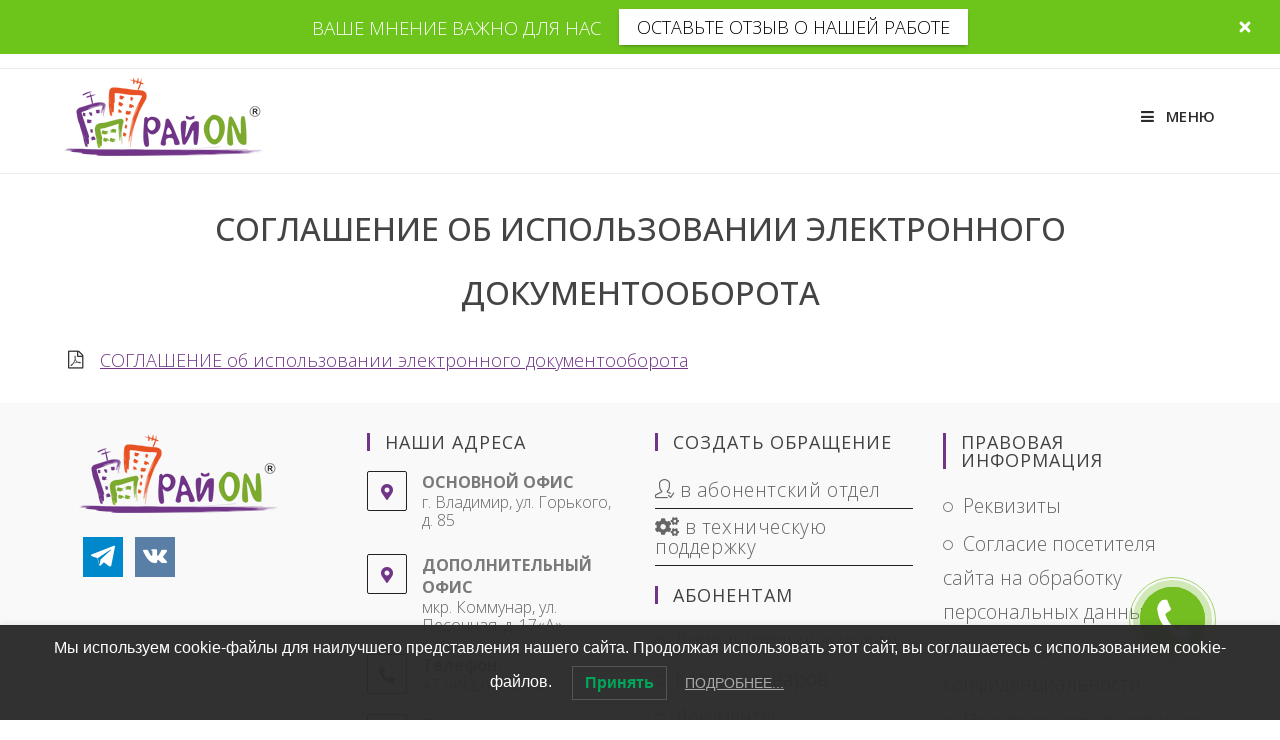

--- FILE ---
content_type: text/html; charset=UTF-8
request_url: https://www.rayonline.ru/podkljuchajsja/
body_size: 24690
content:
<!DOCTYPE html>
<html class="html" lang="ru-RU">
<head>
	<meta charset="UTF-8">
	<link rel="profile" href="https://gmpg.org/xfn/11">

	<title>Соглашение об использовании электронного документооборота &#8211; Интернет провайдер РайON</title>
<meta name='robots' content='max-image-preview:large' />
<script>window._wca = window._wca || [];</script>
<meta name="viewport" content="width=device-width, initial-scale=1"><link rel='dns-prefetch' href='//stats.wp.com' />
<link rel='dns-prefetch' href='//fonts.googleapis.com' />
<link rel="alternate" type="application/rss+xml" title="Интернет провайдер РайON &raquo; Лента" href="https://www.rayonline.ru/feed/" />
<link rel="alternate" type="application/rss+xml" title="Интернет провайдер РайON &raquo; Лента комментариев" href="https://www.rayonline.ru/comments/feed/" />
<link rel="alternate" title="oEmbed (JSON)" type="application/json+oembed" href="https://www.rayonline.ru/wp-json/oembed/1.0/embed?url=https%3A%2F%2Fwww.rayonline.ru%2Fpodkljuchajsja%2F" />
<link rel="alternate" title="oEmbed (XML)" type="text/xml+oembed" href="https://www.rayonline.ru/wp-json/oembed/1.0/embed?url=https%3A%2F%2Fwww.rayonline.ru%2Fpodkljuchajsja%2F&#038;format=xml" />
<style id='wp-img-auto-sizes-contain-inline-css'>
img:is([sizes=auto i],[sizes^="auto," i]){contain-intrinsic-size:3000px 1500px}
/*# sourceURL=wp-img-auto-sizes-contain-inline-css */
</style>
<link rel='stylesheet' id='bazz_widget_style-css' href='https://www.rayonline.ru/wp-content/plugins/bazz-callback-widget/css/bazz-widget.css?ver=3.19' media='all' />
<link rel='stylesheet' id='cf7ic_style-css' href='https://www.rayonline.ru/wp-content/plugins/contact-form-7-image-captcha/css/cf7ic-style.css?ver=3.3.7' media='all' />
<link rel='stylesheet' id='dashicons-css' href='https://www.rayonline.ru/wp-includes/css/dashicons.min.css?ver=6.9' media='all' />
<link rel='stylesheet' id='elusive-css' href='https://www.rayonline.ru/wp-content/plugins/ocean-extra/includes/menu-icons/includes/library/icon-selector/css/types/elusive.min.css?ver=2.0' media='all' />
<link rel='stylesheet' id='foundation-icons-css' href='https://www.rayonline.ru/wp-content/plugins/ocean-extra/includes/menu-icons/includes/library/icon-selector/css/types/foundation-icons.min.css?ver=3.0' media='all' />
<link rel='stylesheet' id='genericons-css' href='https://www.rayonline.ru/wp-content/plugins/ocean-extra/includes/menu-icons/includes/library/icon-selector/css/types/genericons.min.css?ver=3.4' media='all' />
<style id='wp-emoji-styles-inline-css'>

	img.wp-smiley, img.emoji {
		display: inline !important;
		border: none !important;
		box-shadow: none !important;
		height: 1em !important;
		width: 1em !important;
		margin: 0 0.07em !important;
		vertical-align: -0.1em !important;
		background: none !important;
		padding: 0 !important;
	}
/*# sourceURL=wp-emoji-styles-inline-css */
</style>
<style id='wp-block-library-inline-css'>
:root{--wp-block-synced-color:#7a00df;--wp-block-synced-color--rgb:122,0,223;--wp-bound-block-color:var(--wp-block-synced-color);--wp-editor-canvas-background:#ddd;--wp-admin-theme-color:#007cba;--wp-admin-theme-color--rgb:0,124,186;--wp-admin-theme-color-darker-10:#006ba1;--wp-admin-theme-color-darker-10--rgb:0,107,160.5;--wp-admin-theme-color-darker-20:#005a87;--wp-admin-theme-color-darker-20--rgb:0,90,135;--wp-admin-border-width-focus:2px}@media (min-resolution:192dpi){:root{--wp-admin-border-width-focus:1.5px}}.wp-element-button{cursor:pointer}:root .has-very-light-gray-background-color{background-color:#eee}:root .has-very-dark-gray-background-color{background-color:#313131}:root .has-very-light-gray-color{color:#eee}:root .has-very-dark-gray-color{color:#313131}:root .has-vivid-green-cyan-to-vivid-cyan-blue-gradient-background{background:linear-gradient(135deg,#00d084,#0693e3)}:root .has-purple-crush-gradient-background{background:linear-gradient(135deg,#34e2e4,#4721fb 50%,#ab1dfe)}:root .has-hazy-dawn-gradient-background{background:linear-gradient(135deg,#faaca8,#dad0ec)}:root .has-subdued-olive-gradient-background{background:linear-gradient(135deg,#fafae1,#67a671)}:root .has-atomic-cream-gradient-background{background:linear-gradient(135deg,#fdd79a,#004a59)}:root .has-nightshade-gradient-background{background:linear-gradient(135deg,#330968,#31cdcf)}:root .has-midnight-gradient-background{background:linear-gradient(135deg,#020381,#2874fc)}:root{--wp--preset--font-size--normal:16px;--wp--preset--font-size--huge:42px}.has-regular-font-size{font-size:1em}.has-larger-font-size{font-size:2.625em}.has-normal-font-size{font-size:var(--wp--preset--font-size--normal)}.has-huge-font-size{font-size:var(--wp--preset--font-size--huge)}.has-text-align-center{text-align:center}.has-text-align-left{text-align:left}.has-text-align-right{text-align:right}.has-fit-text{white-space:nowrap!important}#end-resizable-editor-section{display:none}.aligncenter{clear:both}.items-justified-left{justify-content:flex-start}.items-justified-center{justify-content:center}.items-justified-right{justify-content:flex-end}.items-justified-space-between{justify-content:space-between}.screen-reader-text{border:0;clip-path:inset(50%);height:1px;margin:-1px;overflow:hidden;padding:0;position:absolute;width:1px;word-wrap:normal!important}.screen-reader-text:focus{background-color:#ddd;clip-path:none;color:#444;display:block;font-size:1em;height:auto;left:5px;line-height:normal;padding:15px 23px 14px;text-decoration:none;top:5px;width:auto;z-index:100000}html :where(.has-border-color){border-style:solid}html :where([style*=border-top-color]){border-top-style:solid}html :where([style*=border-right-color]){border-right-style:solid}html :where([style*=border-bottom-color]){border-bottom-style:solid}html :where([style*=border-left-color]){border-left-style:solid}html :where([style*=border-width]){border-style:solid}html :where([style*=border-top-width]){border-top-style:solid}html :where([style*=border-right-width]){border-right-style:solid}html :where([style*=border-bottom-width]){border-bottom-style:solid}html :where([style*=border-left-width]){border-left-style:solid}html :where(img[class*=wp-image-]){height:auto;max-width:100%}:where(figure){margin:0 0 1em}html :where(.is-position-sticky){--wp-admin--admin-bar--position-offset:var(--wp-admin--admin-bar--height,0px)}@media screen and (max-width:600px){html :where(.is-position-sticky){--wp-admin--admin-bar--position-offset:0px}}
.has-text-align-justify{text-align:justify;}

/*# sourceURL=wp-block-library-inline-css */
</style><link rel='stylesheet' id='wc-blocks-style-css' href='https://www.rayonline.ru/wp-content/plugins/woocommerce/assets/client/blocks/wc-blocks.css?ver=wc-9.5.3' media='all' />
<style id='global-styles-inline-css'>
:root{--wp--preset--aspect-ratio--square: 1;--wp--preset--aspect-ratio--4-3: 4/3;--wp--preset--aspect-ratio--3-4: 3/4;--wp--preset--aspect-ratio--3-2: 3/2;--wp--preset--aspect-ratio--2-3: 2/3;--wp--preset--aspect-ratio--16-9: 16/9;--wp--preset--aspect-ratio--9-16: 9/16;--wp--preset--color--black: #000000;--wp--preset--color--cyan-bluish-gray: #abb8c3;--wp--preset--color--white: #ffffff;--wp--preset--color--pale-pink: #f78da7;--wp--preset--color--vivid-red: #cf2e2e;--wp--preset--color--luminous-vivid-orange: #ff6900;--wp--preset--color--luminous-vivid-amber: #fcb900;--wp--preset--color--light-green-cyan: #7bdcb5;--wp--preset--color--vivid-green-cyan: #00d084;--wp--preset--color--pale-cyan-blue: #8ed1fc;--wp--preset--color--vivid-cyan-blue: #0693e3;--wp--preset--color--vivid-purple: #9b51e0;--wp--preset--gradient--vivid-cyan-blue-to-vivid-purple: linear-gradient(135deg,rgb(6,147,227) 0%,rgb(155,81,224) 100%);--wp--preset--gradient--light-green-cyan-to-vivid-green-cyan: linear-gradient(135deg,rgb(122,220,180) 0%,rgb(0,208,130) 100%);--wp--preset--gradient--luminous-vivid-amber-to-luminous-vivid-orange: linear-gradient(135deg,rgb(252,185,0) 0%,rgb(255,105,0) 100%);--wp--preset--gradient--luminous-vivid-orange-to-vivid-red: linear-gradient(135deg,rgb(255,105,0) 0%,rgb(207,46,46) 100%);--wp--preset--gradient--very-light-gray-to-cyan-bluish-gray: linear-gradient(135deg,rgb(238,238,238) 0%,rgb(169,184,195) 100%);--wp--preset--gradient--cool-to-warm-spectrum: linear-gradient(135deg,rgb(74,234,220) 0%,rgb(151,120,209) 20%,rgb(207,42,186) 40%,rgb(238,44,130) 60%,rgb(251,105,98) 80%,rgb(254,248,76) 100%);--wp--preset--gradient--blush-light-purple: linear-gradient(135deg,rgb(255,206,236) 0%,rgb(152,150,240) 100%);--wp--preset--gradient--blush-bordeaux: linear-gradient(135deg,rgb(254,205,165) 0%,rgb(254,45,45) 50%,rgb(107,0,62) 100%);--wp--preset--gradient--luminous-dusk: linear-gradient(135deg,rgb(255,203,112) 0%,rgb(199,81,192) 50%,rgb(65,88,208) 100%);--wp--preset--gradient--pale-ocean: linear-gradient(135deg,rgb(255,245,203) 0%,rgb(182,227,212) 50%,rgb(51,167,181) 100%);--wp--preset--gradient--electric-grass: linear-gradient(135deg,rgb(202,248,128) 0%,rgb(113,206,126) 100%);--wp--preset--gradient--midnight: linear-gradient(135deg,rgb(2,3,129) 0%,rgb(40,116,252) 100%);--wp--preset--font-size--small: 13px;--wp--preset--font-size--medium: 20px;--wp--preset--font-size--large: 36px;--wp--preset--font-size--x-large: 42px;--wp--preset--font-family--inter: "Inter", sans-serif;--wp--preset--font-family--cardo: Cardo;--wp--preset--spacing--20: 0.44rem;--wp--preset--spacing--30: 0.67rem;--wp--preset--spacing--40: 1rem;--wp--preset--spacing--50: 1.5rem;--wp--preset--spacing--60: 2.25rem;--wp--preset--spacing--70: 3.38rem;--wp--preset--spacing--80: 5.06rem;--wp--preset--shadow--natural: 6px 6px 9px rgba(0, 0, 0, 0.2);--wp--preset--shadow--deep: 12px 12px 50px rgba(0, 0, 0, 0.4);--wp--preset--shadow--sharp: 6px 6px 0px rgba(0, 0, 0, 0.2);--wp--preset--shadow--outlined: 6px 6px 0px -3px rgb(255, 255, 255), 6px 6px rgb(0, 0, 0);--wp--preset--shadow--crisp: 6px 6px 0px rgb(0, 0, 0);}:where(.is-layout-flex){gap: 0.5em;}:where(.is-layout-grid){gap: 0.5em;}body .is-layout-flex{display: flex;}.is-layout-flex{flex-wrap: wrap;align-items: center;}.is-layout-flex > :is(*, div){margin: 0;}body .is-layout-grid{display: grid;}.is-layout-grid > :is(*, div){margin: 0;}:where(.wp-block-columns.is-layout-flex){gap: 2em;}:where(.wp-block-columns.is-layout-grid){gap: 2em;}:where(.wp-block-post-template.is-layout-flex){gap: 1.25em;}:where(.wp-block-post-template.is-layout-grid){gap: 1.25em;}.has-black-color{color: var(--wp--preset--color--black) !important;}.has-cyan-bluish-gray-color{color: var(--wp--preset--color--cyan-bluish-gray) !important;}.has-white-color{color: var(--wp--preset--color--white) !important;}.has-pale-pink-color{color: var(--wp--preset--color--pale-pink) !important;}.has-vivid-red-color{color: var(--wp--preset--color--vivid-red) !important;}.has-luminous-vivid-orange-color{color: var(--wp--preset--color--luminous-vivid-orange) !important;}.has-luminous-vivid-amber-color{color: var(--wp--preset--color--luminous-vivid-amber) !important;}.has-light-green-cyan-color{color: var(--wp--preset--color--light-green-cyan) !important;}.has-vivid-green-cyan-color{color: var(--wp--preset--color--vivid-green-cyan) !important;}.has-pale-cyan-blue-color{color: var(--wp--preset--color--pale-cyan-blue) !important;}.has-vivid-cyan-blue-color{color: var(--wp--preset--color--vivid-cyan-blue) !important;}.has-vivid-purple-color{color: var(--wp--preset--color--vivid-purple) !important;}.has-black-background-color{background-color: var(--wp--preset--color--black) !important;}.has-cyan-bluish-gray-background-color{background-color: var(--wp--preset--color--cyan-bluish-gray) !important;}.has-white-background-color{background-color: var(--wp--preset--color--white) !important;}.has-pale-pink-background-color{background-color: var(--wp--preset--color--pale-pink) !important;}.has-vivid-red-background-color{background-color: var(--wp--preset--color--vivid-red) !important;}.has-luminous-vivid-orange-background-color{background-color: var(--wp--preset--color--luminous-vivid-orange) !important;}.has-luminous-vivid-amber-background-color{background-color: var(--wp--preset--color--luminous-vivid-amber) !important;}.has-light-green-cyan-background-color{background-color: var(--wp--preset--color--light-green-cyan) !important;}.has-vivid-green-cyan-background-color{background-color: var(--wp--preset--color--vivid-green-cyan) !important;}.has-pale-cyan-blue-background-color{background-color: var(--wp--preset--color--pale-cyan-blue) !important;}.has-vivid-cyan-blue-background-color{background-color: var(--wp--preset--color--vivid-cyan-blue) !important;}.has-vivid-purple-background-color{background-color: var(--wp--preset--color--vivid-purple) !important;}.has-black-border-color{border-color: var(--wp--preset--color--black) !important;}.has-cyan-bluish-gray-border-color{border-color: var(--wp--preset--color--cyan-bluish-gray) !important;}.has-white-border-color{border-color: var(--wp--preset--color--white) !important;}.has-pale-pink-border-color{border-color: var(--wp--preset--color--pale-pink) !important;}.has-vivid-red-border-color{border-color: var(--wp--preset--color--vivid-red) !important;}.has-luminous-vivid-orange-border-color{border-color: var(--wp--preset--color--luminous-vivid-orange) !important;}.has-luminous-vivid-amber-border-color{border-color: var(--wp--preset--color--luminous-vivid-amber) !important;}.has-light-green-cyan-border-color{border-color: var(--wp--preset--color--light-green-cyan) !important;}.has-vivid-green-cyan-border-color{border-color: var(--wp--preset--color--vivid-green-cyan) !important;}.has-pale-cyan-blue-border-color{border-color: var(--wp--preset--color--pale-cyan-blue) !important;}.has-vivid-cyan-blue-border-color{border-color: var(--wp--preset--color--vivid-cyan-blue) !important;}.has-vivid-purple-border-color{border-color: var(--wp--preset--color--vivid-purple) !important;}.has-vivid-cyan-blue-to-vivid-purple-gradient-background{background: var(--wp--preset--gradient--vivid-cyan-blue-to-vivid-purple) !important;}.has-light-green-cyan-to-vivid-green-cyan-gradient-background{background: var(--wp--preset--gradient--light-green-cyan-to-vivid-green-cyan) !important;}.has-luminous-vivid-amber-to-luminous-vivid-orange-gradient-background{background: var(--wp--preset--gradient--luminous-vivid-amber-to-luminous-vivid-orange) !important;}.has-luminous-vivid-orange-to-vivid-red-gradient-background{background: var(--wp--preset--gradient--luminous-vivid-orange-to-vivid-red) !important;}.has-very-light-gray-to-cyan-bluish-gray-gradient-background{background: var(--wp--preset--gradient--very-light-gray-to-cyan-bluish-gray) !important;}.has-cool-to-warm-spectrum-gradient-background{background: var(--wp--preset--gradient--cool-to-warm-spectrum) !important;}.has-blush-light-purple-gradient-background{background: var(--wp--preset--gradient--blush-light-purple) !important;}.has-blush-bordeaux-gradient-background{background: var(--wp--preset--gradient--blush-bordeaux) !important;}.has-luminous-dusk-gradient-background{background: var(--wp--preset--gradient--luminous-dusk) !important;}.has-pale-ocean-gradient-background{background: var(--wp--preset--gradient--pale-ocean) !important;}.has-electric-grass-gradient-background{background: var(--wp--preset--gradient--electric-grass) !important;}.has-midnight-gradient-background{background: var(--wp--preset--gradient--midnight) !important;}.has-small-font-size{font-size: var(--wp--preset--font-size--small) !important;}.has-medium-font-size{font-size: var(--wp--preset--font-size--medium) !important;}.has-large-font-size{font-size: var(--wp--preset--font-size--large) !important;}.has-x-large-font-size{font-size: var(--wp--preset--font-size--x-large) !important;}
/*# sourceURL=global-styles-inline-css */
</style>

<style id='classic-theme-styles-inline-css'>
/*! This file is auto-generated */
.wp-block-button__link{color:#fff;background-color:#32373c;border-radius:9999px;box-shadow:none;text-decoration:none;padding:calc(.667em + 2px) calc(1.333em + 2px);font-size:1.125em}.wp-block-file__button{background:#32373c;color:#fff;text-decoration:none}
/*# sourceURL=/wp-includes/css/classic-themes.min.css */
</style>
<link rel='stylesheet' id='announcer-css-css' href='https://www.rayonline.ru/wp-content/plugins/announcer/public/css/style.css?ver=5.3' media='all' />
<link rel='stylesheet' id='contact-form-7-css' href='https://www.rayonline.ru/wp-content/plugins/contact-form-7/includes/css/styles.css?ver=5.5.3' media='all' />
<link rel='stylesheet' id='extendify-sdk-utility-classes-css' href='https://www.rayonline.ru/wp-content/plugins/ml-slider/extendify-sdk/public/build/extendify-utilities.css?ver=13.4' media='all' />
<style id='extendify-sdk-utility-classes-inline-css'>
body, .editor-styles-wrapper {
                --wp--preset--color--background: #ffffff;
                --wp--preset--color--foreground: #1B1B1B;
                --wp--preset--color--primary: #703587;
                --wp--preset--color--secondary: #744d87;
                --wp--style--block-gap: 30px;
                --wp--custom--spacing--large: clamp(2rem, 7vw, 8rem);
            }
/*# sourceURL=extendify-sdk-utility-classes-inline-css */
</style>
<style id='woocommerce-inline-inline-css'>
.woocommerce form .form-row .required { visibility: visible; }
/*# sourceURL=woocommerce-inline-inline-css */
</style>
<link rel='stylesheet' id='lwpcng-main-css' href='https://www.rayonline.ru/wp-content/plugins/luckywp-cookie-notice-gdpr/front/assets/main.min.css?ver=1.2.1' media='all' />
<link rel='stylesheet' id='oceanwp-woo-mini-cart-css' href='https://www.rayonline.ru/wp-content/themes/oceanwp/assets/css/woo/woo-mini-cart.min.css?ver=6.9' media='all' />
<link rel='stylesheet' id='font-awesome-css' href='https://www.rayonline.ru/wp-content/themes/oceanwp/assets/fonts/fontawesome/css/all.min.css?ver=5.15.1' media='all' />
<link rel='stylesheet' id='simple-line-icons-css' href='https://www.rayonline.ru/wp-content/themes/oceanwp/assets/css/third/simple-line-icons.min.css?ver=2.4.0' media='all' />
<link rel='stylesheet' id='oceanwp-style-css' href='https://www.rayonline.ru/wp-content/themes/oceanwp/assets/css/style.min.css?ver=3.1.2' media='all' />
<link rel='stylesheet' id='fontawesome-css' href='https://www.rayonline.ru/wp-content/themes/oceanwp/inc/customizer/assets/css/fontawesome-all.min.css?ver=5.8.2' media='all' />
<link rel='stylesheet' id='oceanwp-google-font-open-sans-css' href='//fonts.googleapis.com/css?family=Open+Sans%3A100%2C200%2C300%2C400%2C500%2C600%2C700%2C800%2C900%2C100i%2C200i%2C300i%2C400i%2C500i%2C600i%2C700i%2C800i%2C900i&#038;subset=cyrillic&#038;display=swap&#038;ver=6.9' media='all' />
<link rel='stylesheet' id='wpzoom-social-icons-socicon-css' href='https://www.rayonline.ru/wp-content/plugins/social-icons-widget-by-wpzoom/assets/css/wpzoom-socicon.css?ver=1652428963' media='all' />
<link rel='stylesheet' id='wpzoom-social-icons-genericons-css' href='https://www.rayonline.ru/wp-content/plugins/social-icons-widget-by-wpzoom/assets/css/genericons.css?ver=1652428963' media='all' />
<link rel='stylesheet' id='wpzoom-social-icons-academicons-css' href='https://www.rayonline.ru/wp-content/plugins/social-icons-widget-by-wpzoom/assets/css/academicons.min.css?ver=1652428963' media='all' />
<link rel='stylesheet' id='wpzoom-social-icons-font-awesome-3-css' href='https://www.rayonline.ru/wp-content/plugins/social-icons-widget-by-wpzoom/assets/css/font-awesome-3.min.css?ver=1652428963' media='all' />
<link rel='stylesheet' id='wpzoom-social-icons-styles-css' href='https://www.rayonline.ru/wp-content/plugins/social-icons-widget-by-wpzoom/assets/css/wpzoom-social-icons-styles.css?ver=1652428963' media='all' />
<link rel='stylesheet' id='oceanwp-woocommerce-css' href='https://www.rayonline.ru/wp-content/themes/oceanwp/assets/css/woo/woocommerce.min.css?ver=6.9' media='all' />
<link rel='stylesheet' id='oceanwp-woo-star-font-css' href='https://www.rayonline.ru/wp-content/themes/oceanwp/assets/css/woo/woo-star-font.min.css?ver=6.9' media='all' />
<link rel='stylesheet' id='oe-widgets-style-css' href='https://www.rayonline.ru/wp-content/plugins/ocean-extra/assets/css/widgets.css?ver=6.9' media='all' />
<link rel='stylesheet' id='ow-perfect-scrollbar-css' href='https://www.rayonline.ru/wp-content/themes/oceanwp/assets/css/third/perfect-scrollbar.css?ver=1.5.0' media='all' />
<link rel='stylesheet' id='omw-styles-css' href='https://www.rayonline.ru/wp-content/plugins/ocean-modal-window/assets/css/style.min.css?ver=6.9' media='all' />
<link rel='preload' as='font'  id='wpzoom-social-icons-font-academicons-ttf-css' href='https://www.rayonline.ru/wp-content/plugins/social-icons-widget-by-wpzoom/assets/font/academicons.ttf?v=1.8.6' type='font/ttf' crossorigin />
<link rel='preload' as='font'  id='wpzoom-social-icons-font-academicons-woff-css' href='https://www.rayonline.ru/wp-content/plugins/social-icons-widget-by-wpzoom/assets/font/academicons.woff?v=1.8.6' type='font/woff' crossorigin />
<link rel='preload' as='font'  id='wpzoom-social-icons-font-fontawesome-3-ttf-css' href='https://www.rayonline.ru/wp-content/plugins/social-icons-widget-by-wpzoom/assets/font/fontawesome-webfont.ttf?v=4.7.0' type='font/ttf' crossorigin />
<link rel='preload' as='font'  id='wpzoom-social-icons-font-fontawesome-3-woff-css' href='https://www.rayonline.ru/wp-content/plugins/social-icons-widget-by-wpzoom/assets/font/fontawesome-webfont.woff?v=4.7.0' type='font/woff' crossorigin />
<link rel='preload' as='font'  id='wpzoom-social-icons-font-fontawesome-3-woff2-css' href='https://www.rayonline.ru/wp-content/plugins/social-icons-widget-by-wpzoom/assets/font/fontawesome-webfont.woff2?v=4.7.0' type='font/woff2' crossorigin />
<link rel='preload' as='font'  id='wpzoom-social-icons-font-genericons-ttf-css' href='https://www.rayonline.ru/wp-content/plugins/social-icons-widget-by-wpzoom/assets/font/Genericons.ttf' type='font/ttf' crossorigin />
<link rel='preload' as='font'  id='wpzoom-social-icons-font-genericons-woff-css' href='https://www.rayonline.ru/wp-content/plugins/social-icons-widget-by-wpzoom/assets/font/Genericons.woff' type='font/woff' crossorigin />
<link rel='preload' as='font'  id='wpzoom-social-icons-font-socicon-ttf-css' href='https://www.rayonline.ru/wp-content/plugins/social-icons-widget-by-wpzoom/assets/font/socicon.ttf?v=4.2.4' type='font/ttf' crossorigin />
<link rel='preload' as='font'  id='wpzoom-social-icons-font-socicon-woff-css' href='https://www.rayonline.ru/wp-content/plugins/social-icons-widget-by-wpzoom/assets/font/socicon.woff?v=4.2.4' type='font/woff' crossorigin />
<link rel='stylesheet' id='jetpack_css-css' href='https://www.rayonline.ru/wp-content/plugins/jetpack/css/jetpack.css?ver=11.1.4' media='all' />
<script src="https://www.rayonline.ru/wp-content/plugins/wp-yandex-metrika/assets/YmEc.min.js?ver=1.1.6" id="wp-yandex-metrika_YmEc-js"></script>
<script src="https://www.rayonline.ru/wp-includes/js/jquery/jquery.min.js?ver=3.7.1" id="jquery-core-js"></script>
<script src="https://www.rayonline.ru/wp-includes/js/jquery/jquery-migrate.min.js?ver=3.4.1" id="jquery-migrate-js"></script>
<script src="https://www.rayonline.ru/wp-content/plugins/wp-yandex-metrika/assets/frontend.min.js?ver=1.1.6" id="wp-yandex-metrika_frontend-js"></script>
<script src="https://www.rayonline.ru/wp-content/plugins/announcer/public/js/script.js?ver=5.3" id="announcer-js-js"></script>
<script src="https://www.rayonline.ru/wp-content/plugins/woocommerce/assets/js/jquery-blockui/jquery.blockUI.min.js?ver=2.7.0-wc.9.5.3" id="jquery-blockui-js" defer data-wp-strategy="defer"></script>
<script id="wc-add-to-cart-js-extra">
var wc_add_to_cart_params = {"ajax_url":"/wp-admin/admin-ajax.php","wc_ajax_url":"/?wc-ajax=%%endpoint%%","i18n_view_cart":"\u041f\u0440\u043e\u0441\u043c\u043e\u0442\u0440 \u043a\u043e\u0440\u0437\u0438\u043d\u044b","cart_url":"https://www.rayonline.ru/cart/","is_cart":"","cart_redirect_after_add":"no"};
//# sourceURL=wc-add-to-cart-js-extra
</script>
<script src="https://www.rayonline.ru/wp-content/plugins/woocommerce/assets/js/frontend/add-to-cart.min.js?ver=9.5.3" id="wc-add-to-cart-js" defer data-wp-strategy="defer"></script>
<script src="https://www.rayonline.ru/wp-content/plugins/woocommerce/assets/js/js-cookie/js.cookie.min.js?ver=2.1.4-wc.9.5.3" id="js-cookie-js" defer data-wp-strategy="defer"></script>
<script id="woocommerce-js-extra">
var woocommerce_params = {"ajax_url":"/wp-admin/admin-ajax.php","wc_ajax_url":"/?wc-ajax=%%endpoint%%"};
//# sourceURL=woocommerce-js-extra
</script>
<script src="https://www.rayonline.ru/wp-content/plugins/woocommerce/assets/js/frontend/woocommerce.min.js?ver=9.5.3" id="woocommerce-js" defer data-wp-strategy="defer"></script>
<script src="https://www.rayonline.ru/wp-content/plugins/luckywp-cookie-notice-gdpr/front/assets/main.min.js?ver=1.2.1" id="lwpcng-main-js"></script>
<script src="https://stats.wp.com/s-202604.js" id="woocommerce-analytics-js" defer data-wp-strategy="defer"></script>
<script src="https://www.rayonline.ru/wp-content/themes/oceanwp/assets/js/vendors/smoothscroll.min.js?ver=3.1.2" id="ow-smoothscroll-js"></script>
<link rel="https://api.w.org/" href="https://www.rayonline.ru/wp-json/" /><link rel="alternate" title="JSON" type="application/json" href="https://www.rayonline.ru/wp-json/wp/v2/pages/2713" /><link rel="EditURI" type="application/rsd+xml" title="RSD" href="https://www.rayonline.ru/xmlrpc.php?rsd" />
<meta name="generator" content="WordPress 6.9" />
<meta name="generator" content="WooCommerce 9.5.3" />
<link rel="canonical" href="https://www.rayonline.ru/podkljuchajsja/" />
<link rel='shortlink' href='https://www.rayonline.ru/?p=2713' />
<style>img#wpstats{display:none}</style>
		<noscript><style>.woocommerce-product-gallery{ opacity: 1 !important; }</style></noscript>
	        <!-- Yandex.Metrica counter -->
        <script type="text/javascript">
            (function (m, e, t, r, i, k, a) {
                m[i] = m[i] || function () {
                    (m[i].a = m[i].a || []).push(arguments)
                };
                m[i].l = 1 * new Date();
                k = e.createElement(t), a = e.getElementsByTagName(t)[0], k.async = 1, k.src = r, a.parentNode.insertBefore(k, a)
            })
            (window, document, "script", "https://mc.yandex.ru/metrika/tag.js", "ym");

            ym("88567316", "init", {
                clickmap: true,
                trackLinks: true,
                accurateTrackBounce: true,
                webvisor: true,
                ecommerce: "dataLayer",
                params: {
                    __ym: {
                        "ymCmsPlugin": {
                            "cms": "wordpress",
                            "cmsVersion":"6.9",
                            "pluginVersion": "1.1.6",
                            "ymCmsRip": "1296301294"
                        }
                    }
                }
            });
        </script>
        <!-- /Yandex.Metrica counter -->
        <style class='wp-fonts-local'>
@font-face{font-family:Inter;font-style:normal;font-weight:300 900;font-display:fallback;src:url('https://www.rayonline.ru/wp-content/plugins/woocommerce/assets/fonts/Inter-VariableFont_slnt,wght.woff2') format('woff2');font-stretch:normal;}
@font-face{font-family:Cardo;font-style:normal;font-weight:400;font-display:fallback;src:url('https://www.rayonline.ru/wp-content/plugins/woocommerce/assets/fonts/cardo_normal_400.woff2') format('woff2');}
</style>
<link rel="icon" href="https://www.rayonline.ru/wp-content/uploads/2022/06/favicon.jpg" sizes="32x32" />
<link rel="icon" href="https://www.rayonline.ru/wp-content/uploads/2022/06/favicon.jpg" sizes="192x192" />
<link rel="apple-touch-icon" href="https://www.rayonline.ru/wp-content/uploads/2022/06/favicon.jpg" />
<meta name="msapplication-TileImage" content="https://www.rayonline.ru/wp-content/uploads/2022/06/favicon.jpg" />
		<style id="wp-custom-css">
			/* - ПЕреопределение квыдратные рамки в спойлере из ШортКодУльтимейтс -------------------------------------------*/.su-spoiler-style-fancy{border-radius:0!important;border:1px solid #F7F7F7!important}.su-spoiler-style-fancy >.su-spoiler-title{border-radius:0!important;font-weight:normal!important;background-color:#F7F7F7!important;text-transform:uppercase;color:#666666}/* - КОНЕЦ ПЕреопределение квыдратные рамки в спойлере из ШортКодУльтимейтс -------------------------------------------*//* - Верхний отступ в CONTAKTFORM7---*/.logged-in div.wpcf7{position:relative;margin-top:0!important}/* - РЕГУЛИРУЕМ ШРИФТЫ В КОНТЕЙНЕРЕ В ЗАВИСИМОСТИ ОТ ШИРИНЫ ЭКРАНА ---*/.conteiner h1{font-size:58pt!important;line-height:1.5!important;font-weight:500!important}.conteiner h2{font-size:22pt!important;line-height:1.5!important;font-weight:100!important;color:#666666}.conteiner h3{font-size:24px!important;line-height:1.5!important;font-weight:100!important}.conteiner h4{font-size:18px!important;line-height:1.5!important;font-weight:100!important}.conteiner h5{font-size:14px!important;line-height:1.1!important;font-weight:100!important}@media screen and (min-width:100px) and (max-width:1200px){.conteiner h1{font-size:32px!important;line-height:1.5!important;font-weight:500!important}.conteiner h2{font-size:28px!important;line-height:1.3!important;font-weight:100!important}.conteiner h3{font-size:20px!important;line-height:1.3!important;font-weight:100!important}.conteiner h4{font-size:20px!important;line-height:1.1!important;font-weight:100!important}.conteiner h5{font-size:14px!important;line-height:1.1!important;font-weight:100!important}}/* - убираем отступ снизу ---*/#main #content-wrap{padding-bottom:0;padding-top:0!important}/* УБИРАЕМ НЕНУЖНЫЕ ЭЛЕМЕНТЫ С МОБИЛЬНОЙ ВЕРСИИ -------------------------------------------------------------------------------------------------------------------*/@media screen and (min-width:100px) and (max-width:1080px){.woocommerce .oceanwp-grid-list{display:none !important}.woocommerce .woocommerce-ordering{display:none !important}.woocommerce .result-count{display:none !important}.zero{display:none !important}.hero-preimushestva2{display:none !important}.box20{margin:0!important;padding:0!important}#scroll-top.scroll-top-left{display:none !important}}@media screen and (min-width:768px){.zero-plus{display:none !important}.woocommerce .oceanwp-off-canvas-filter{display:none !important}}/* УБИРАЕМ Копирайт из МестаграммВиджета -------------------------------------------------------------------------------------------------------------------*/.ms-theme-cubic{padding-bottom:0!important}/* - ХРЕН-------------------------------------------*/#top-bar-social.top-bar-left{font-size:12pt!important}/***** кнопки *****/a.button20{display:inline-block;font-size:14pt;padding-top:1.5em;padding-right:0;padding-bottom:1.5em;padding-left:0;color:#ffffff;text-align:center;text-decoration:none!important;outline:none;width:100%;border-width:1px;border-style:solid;border-color:#16363e;background:#16363e;background-image:url(/wp-content/uploads/2021/08/super400-2.jpg);background-repeat:no-repeat;background-position:right bottom;transition:0.4s}a.button20:hover{color:#3d5b6d;background:#efefef;border-color:#efefef}a.button20:active{color:#3d5b6d;background:#efefef;border-color:#efefef}a.button27{display:inline-block;font-size:14pt;font-weight:normal;text-transform:uppercase;color:#fff;text-decoration:none!important;padding:1em 2em;outline:none;margin:2px;border-width:1px;border-style:solid;border-color:#fff;transition:0.4s}a.button27:hover{color:#ffffff;background:#A08A6B;border-color:#A08A6B}a.button27:active{background:linear-gradient(#A08A6B,#A08A6B) #A08A6B}a.button28{display:inline-block;font-size:10pt;font-weight:normal;text-transform:uppercase;color:#666;text-decoration:none!important;padding:.7em 2em;outline:none;margin:10px;border-width:1px;border-style:solid;border-color:#666;transition:0.4s}a.button28:hover{color:#ffffff;background:#e85122;border-color:#e85122}a.button28:active{background:linear-gradient(#e85122,#e85122) #e85122}a.button29{display:inline-block;font-size:12pt;padding:1em 2em;color:#ffffff;text-align:center;text-decoration:none!important;outline:none;border-width:1px;border-style:solid;border-color:#16363e;background:#16363e;transition:0.4s;background-image:url(/wp-content/uploads/2021/08/sup400.jpg);background-repeat:no-repeat;background-position:right bottom}a.button29:hover{color:#3d5b6d;background:#efefef;border-color:#efefef}a.button29:active{background:#A08A6B}/*****конец кнопка *****/.su-spoiler-title{font-size:12pt!important}#top-bar-social.top-bar-left{font-size:12pt!important}#top-bar-social.top-bar-left a{color:#999!important}#top-bar-social.top-bar-left a:hover{color:#cccccc!important}.white{padding:10px;border:2px dashed #cccccc}.phone{white-space:nowrap}/*****ВКУСНОСТИ НА ГЛавной СТРАНИЦЕ *****/.page-header .page-subheading{font-size:20px!important;line-height:1.3!important}.shadow{background-image:url(/wp-content/uploads/2021/08/fon50002.jpg);background-repeat:repeat;background-position:left top}.woocommerce div.product .woocommerce-tabs .panel h2:first-child{display:none !important}.widget_product_categories li a{font-size:16px !important}.woocommerce .widget_product_categories li ul.children li a{padding-top:5px;padding-bottom:5px}.dropdown-menu ul li a.menu-link{font-size:14px!important;font-weight:100!important;text-transform:uppercase!important}.navigation li a img.before{margin-right:6px;margin-bottom:10px!important}.woocommerce ul.products.list li.product li.title a{font-size:18px}.woocommerce ul.products li.product .woo-entry-inner li{margin-bottom:0!important;line-height:1.3}.woocommerce ul.products.list li.product{border-bottom:2px dotted #ccc}.su-service-title{color:#B48B61!important;font-weight:400!important;font-size:1.1em}.widget_layered_nav li{margin-bottom:5px}.woocommerce .oceanwp-toolbar{border-bottom-color:#cccccc!important;border-bottom-width:1px;border-bottom-style:solid}.woof_reset_button_2{color:#ffffff!important}.woof_sid_auto_shortcode{background:#fff;border:solid 1px #ccc!important;border-radius:3px;-moz-box-shadow:inset 0 1px 0 0 #ffffff;-webkit-box-shadow:inset 0 1px 0 0 #ffffff;box-shadow:inset 0 1px 0 0 #ffffff;background:#fefefe;margin-bottom:11px;clear:both}.chosen-container-single .chosen-single{border:1px solid #ccc;border-radius:0}.oceanwp-recent-posts .recent-posts-comments{display:none}.canal{font-size:9pt!important;line-height:1.2!important;font-family:Arial,Helvetica,sans-serif!important;margin:0!important;padding:0!important}.su-spoiler-style-default >.su-spoiler-content{padding-top:10px!important;padding-right:0!important;padding-bottom:0!important;padding-left:0!important}ul.oceanwp-custom-links a{font-size:1.2em!important}.oceanwp-custom-menu a{font-size:1.2em!important}.ow-pt-features{font-size:1.2em!important;color:#222222!important;text-align:center}		</style>
		<!-- OceanWP CSS -->
<style type="text/css">
.page-header{background-color:#ffffff}/* General CSS */.woocommerce-MyAccount-navigation ul li a:before,.woocommerce-checkout .woocommerce-info a,.woocommerce-checkout #payment ul.payment_methods .wc_payment_method>input[type=radio]:first-child:checked+label:before,.woocommerce-checkout #payment .payment_method_paypal .about_paypal,.woocommerce ul.products li.product li.category a:hover,.woocommerce ul.products li.product .button:hover,.woocommerce ul.products li.product .product-inner .added_to_cart:hover,.product_meta .posted_in a:hover,.product_meta .tagged_as a:hover,.woocommerce div.product .woocommerce-tabs ul.tabs li a:hover,.woocommerce div.product .woocommerce-tabs ul.tabs li.active a,.woocommerce .oceanwp-grid-list a.active,.woocommerce .oceanwp-grid-list a:hover,.woocommerce .oceanwp-off-canvas-filter:hover,.widget_shopping_cart ul.cart_list li .owp-grid-wrap .owp-grid a.remove:hover,.widget_product_categories li a:hover ~ .count,.widget_layered_nav li a:hover ~ .count,.woocommerce ul.products li.product:not(.product-category) .woo-entry-buttons li a:hover,a:hover,a.light:hover,.theme-heading .text::before,.theme-heading .text::after,#top-bar-content >a:hover,#top-bar-social li.oceanwp-email a:hover,#site-navigation-wrap .dropdown-menu >li >a:hover,#site-header.medium-header #medium-searchform button:hover,.oceanwp-mobile-menu-icon a:hover,.blog-entry.post .blog-entry-header .entry-title a:hover,.blog-entry.post .blog-entry-readmore a:hover,.blog-entry.thumbnail-entry .blog-entry-category a,ul.meta li a:hover,.dropcap,.single nav.post-navigation .nav-links .title,body .related-post-title a:hover,body #wp-calendar caption,body .contact-info-widget.default i,body .contact-info-widget.big-icons i,body .custom-links-widget .oceanwp-custom-links li a:hover,body .custom-links-widget .oceanwp-custom-links li a:hover:before,body .posts-thumbnails-widget li a:hover,body .social-widget li.oceanwp-email a:hover,.comment-author .comment-meta .comment-reply-link,#respond #cancel-comment-reply-link:hover,#footer-widgets .footer-box a:hover,#footer-bottom a:hover,#footer-bottom #footer-bottom-menu a:hover,.sidr a:hover,.sidr-class-dropdown-toggle:hover,.sidr-class-menu-item-has-children.active >a,.sidr-class-menu-item-has-children.active >a >.sidr-class-dropdown-toggle,input[type=checkbox]:checked:before{color:#703587}.woocommerce .oceanwp-grid-list a.active .owp-icon use,.woocommerce .oceanwp-grid-list a:hover .owp-icon use,.single nav.post-navigation .nav-links .title .owp-icon use,.blog-entry.post .blog-entry-readmore a:hover .owp-icon use,body .contact-info-widget.default .owp-icon use,body .contact-info-widget.big-icons .owp-icon use{stroke:#703587}.woocommerce div.product div.images .open-image,.wcmenucart-details.count,.woocommerce-message a,.woocommerce-error a,.woocommerce-info a,.woocommerce .widget_price_filter .ui-slider .ui-slider-handle,.woocommerce .widget_price_filter .ui-slider .ui-slider-range,.owp-product-nav li a.owp-nav-link:hover,.woocommerce div.product.owp-tabs-layout-vertical .woocommerce-tabs ul.tabs li a:after,.woocommerce .widget_product_categories li.current-cat >a ~ .count,.woocommerce .widget_product_categories li.current-cat >a:before,.woocommerce .widget_layered_nav li.chosen a ~ .count,.woocommerce .widget_layered_nav li.chosen a:before,#owp-checkout-timeline .active .timeline-wrapper,.bag-style:hover .wcmenucart-cart-icon .wcmenucart-count,.show-cart .wcmenucart-cart-icon .wcmenucart-count,.woocommerce ul.products li.product:not(.product-category) .image-wrap .button,input[type="button"],input[type="reset"],input[type="submit"],button[type="submit"],.button,#site-navigation-wrap .dropdown-menu >li.btn >a >span,.thumbnail:hover i,.post-quote-content,.omw-modal .omw-close-modal,body .contact-info-widget.big-icons li:hover i,body div.wpforms-container-full .wpforms-form input[type=submit],body div.wpforms-container-full .wpforms-form button[type=submit],body div.wpforms-container-full .wpforms-form .wpforms-page-button{background-color:#703587}.thumbnail:hover .link-post-svg-icon{background-color:#703587}body .contact-info-widget.big-icons li:hover .owp-icon{background-color:#703587}.current-shop-items-dropdown{border-top-color:#703587}.woocommerce div.product .woocommerce-tabs ul.tabs li.active a{border-bottom-color:#703587}.wcmenucart-details.count:before{border-color:#703587}.woocommerce ul.products li.product .button:hover{border-color:#703587}.woocommerce ul.products li.product .product-inner .added_to_cart:hover{border-color:#703587}.woocommerce div.product .woocommerce-tabs ul.tabs li.active a{border-color:#703587}.woocommerce .oceanwp-grid-list a.active{border-color:#703587}.woocommerce .oceanwp-grid-list a:hover{border-color:#703587}.woocommerce .oceanwp-off-canvas-filter:hover{border-color:#703587}.owp-product-nav li a.owp-nav-link:hover{border-color:#703587}.widget_shopping_cart_content .buttons .button:first-child:hover{border-color:#703587}.widget_shopping_cart ul.cart_list li .owp-grid-wrap .owp-grid a.remove:hover{border-color:#703587}.widget_product_categories li a:hover ~ .count{border-color:#703587}.woocommerce .widget_product_categories li.current-cat >a ~ .count{border-color:#703587}.woocommerce .widget_product_categories li.current-cat >a:before{border-color:#703587}.widget_layered_nav li a:hover ~ .count{border-color:#703587}.woocommerce .widget_layered_nav li.chosen a ~ .count{border-color:#703587}.woocommerce .widget_layered_nav li.chosen a:before{border-color:#703587}#owp-checkout-timeline.arrow .active .timeline-wrapper:before{border-top-color:#703587;border-bottom-color:#703587}#owp-checkout-timeline.arrow .active .timeline-wrapper:after{border-left-color:#703587;border-right-color:#703587}.bag-style:hover .wcmenucart-cart-icon .wcmenucart-count{border-color:#703587}.bag-style:hover .wcmenucart-cart-icon .wcmenucart-count:after{border-color:#703587}.show-cart .wcmenucart-cart-icon .wcmenucart-count{border-color:#703587}.show-cart .wcmenucart-cart-icon .wcmenucart-count:after{border-color:#703587}.woocommerce ul.products li.product:not(.product-category) .woo-product-gallery .active a{border-color:#703587}.woocommerce ul.products li.product:not(.product-category) .woo-product-gallery a:hover{border-color:#703587}.widget-title{border-color:#703587}blockquote{border-color:#703587}#searchform-dropdown{border-color:#703587}.dropdown-menu .sub-menu{border-color:#703587}.blog-entry.large-entry .blog-entry-readmore a:hover{border-color:#703587}.oceanwp-newsletter-form-wrap input[type="email"]:focus{border-color:#703587}.social-widget li.oceanwp-email a:hover{border-color:#703587}#respond #cancel-comment-reply-link:hover{border-color:#703587}body .contact-info-widget.big-icons li:hover i{border-color:#703587}#footer-widgets .oceanwp-newsletter-form-wrap input[type="email"]:focus{border-color:#703587}blockquote,.wp-block-quote{border-left-color:#703587}body .contact-info-widget.big-icons li:hover .owp-icon{border-color:#703587}.woocommerce div.product div.images .open-image:hover,.woocommerce-error a:hover,.woocommerce-info a:hover,.woocommerce-message a:hover,.woocommerce ul.products li.product:not(.product-category) .image-wrap .button:hover,input[type="button"]:hover,input[type="reset"]:hover,input[type="submit"]:hover,button[type="submit"]:hover,input[type="button"]:focus,input[type="reset"]:focus,input[type="submit"]:focus,button[type="submit"]:focus,.button:hover,#site-navigation-wrap .dropdown-menu >li.btn >a:hover >span,.post-quote-author,.omw-modal .omw-close-modal:hover,body div.wpforms-container-full .wpforms-form input[type=submit]:hover,body div.wpforms-container-full .wpforms-form button[type=submit]:hover,body div.wpforms-container-full .wpforms-form .wpforms-page-button:hover{background-color:#744d87}.woocommerce table.shop_table,.woocommerce table.shop_table td,.woocommerce-cart .cart-collaterals .cart_totals tr td,.woocommerce-cart .cart-collaterals .cart_totals tr th,.woocommerce table.shop_table tth,.woocommerce table.shop_table tfoot td,.woocommerce table.shop_table tfoot th,.woocommerce .order_details,.woocommerce .shop_table.order_details tfoot th,.woocommerce .shop_table.customer_details th,.woocommerce .cart-collaterals .cross-sells,.woocommerce-page .cart-collaterals .cross-sells,.woocommerce .cart-collaterals .cart_totals,.woocommerce-page .cart-collaterals .cart_totals,.woocommerce .cart-collaterals h2,.woocommerce .cart-collaterals h2,.woocommerce .cart-collaterals h2,.woocommerce-cart .cart-collaterals .cart_totals .order-total th,.woocommerce-cart .cart-collaterals .cart_totals .order-total td,.woocommerce ul.order_details,.woocommerce .shop_table.order_details tfoot th,.woocommerce .shop_table.customer_details th,.woocommerce .woocommerce-checkout #customer_details h3,.woocommerce .woocommerce-checkout h3#order_review_heading,.woocommerce-checkout #payment ul.payment_methods,.woocommerce-checkout form.login,.woocommerce-checkout form.checkout_coupon,.woocommerce-checkout-review-order-table tfoot th,.woocommerce-checkout #payment,.woocommerce ul.order_details,.woocommerce #customer_login >div,.woocommerce .col-1.address,.woocommerce .col-2.address,.woocommerce-checkout .woocommerce-info,.woocommerce div.product form.cart,.product_meta,.woocommerce div.product .woocommerce-tabs ul.tabs,.woocommerce #reviews #comments ol.commentlist li .comment_container,p.stars span a,.woocommerce ul.product_list_widget li,.woocommerce .widget_shopping_cart .cart_list li,.woocommerce.widget_shopping_cart .cart_list li,.woocommerce ul.product_list_widget li:first-child,.woocommerce .widget_shopping_cart .cart_list li:first-child,.woocommerce.widget_shopping_cart .cart_list li:first-child,.widget_product_categories li a,.woocommerce .oceanwp-toolbar,.woocommerce .products.list .product,table th,table td,hr,.content-area,body.content-left-sidebar #content-wrap .content-area,.content-left-sidebar .content-area,#top-bar-wrap,#site-header,#site-header.top-header #search-toggle,.dropdown-menu ul li,.centered-minimal-page-header,.blog-entry.post,.blog-entry.grid-entry .blog-entry-inner,.blog-entry.thumbnail-entry .blog-entry-bottom,.single-post .entry-title,.single .entry-share-wrap .entry-share,.single .entry-share,.single .entry-share ul li a,.single nav.post-navigation,.single nav.post-navigation .nav-links .nav-previous,#author-bio,#author-bio .author-bio-avatar,#author-bio .author-bio-social li a,#related-posts,#comments,.comment-body,#respond #cancel-comment-reply-link,#blog-entries .type-page,.page-numbers a,.page-numbers span:not(.elementor-screen-only),.page-links span,body #wp-calendar caption,body #wp-calendar th,body #wp-calendar tbody,body .contact-info-widget.default i,body .contact-info-widget.big-icons i,body .posts-thumbnails-widget li,body .tagcloud a{border-color:#ededed}body .contact-info-widget.big-icons .owp-icon,body .contact-info-widget.default .owp-icon{border-color:#ededed}body{background-position:bottom right}body{background-attachment:fixed}body{background-repeat:no-repeat}a{color:#703587}a .owp-icon use{stroke:#703587}a:hover{color:#734d87}a:hover .owp-icon use{stroke:#734d87}.container{width:1300px}@media only screen and (min-width:960px){.content-area,.content-left-sidebar .content-area{width:75%}}@media only screen and (min-width:960px){.widget-area,.content-left-sidebar .widget-area{width:25%}}.page-header,.has-transparent-header .page-header{padding:23px 0 20px 0}.page-header .page-header-title,.page-header.background-image-page-header .page-header-title{color:#444444}.site-breadcrumbs a,.background-image-page-header .site-breadcrumbs a{color:#939393}.site-breadcrumbs a .owp-icon use,.background-image-page-header .site-breadcrumbs a .owp-icon use{stroke:#939393}#scroll-top{bottom:98px}#scroll-top{width:60px;height:60px;line-height:60px}#scroll-top{font-size:28px}#scroll-top .owp-icon{width:28px;height:28px}#scroll-top{background-color:#703587}form input[type="text"],form input[type="password"],form input[type="email"],form input[type="url"],form input[type="date"],form input[type="month"],form input[type="time"],form input[type="datetime"],form input[type="datetime-local"],form input[type="week"],form input[type="number"],form input[type="search"],form input[type="tel"],form input[type="color"],form select,form textarea{font-size:16px}body div.wpforms-container-full .wpforms-form input[type=date],body div.wpforms-container-full .wpforms-form input[type=datetime],body div.wpforms-container-full .wpforms-form input[type=datetime-local],body div.wpforms-container-full .wpforms-form input[type=email],body div.wpforms-container-full .wpforms-form input[type=month],body div.wpforms-container-full .wpforms-form input[type=number],body div.wpforms-container-full .wpforms-form input[type=password],body div.wpforms-container-full .wpforms-form input[type=range],body div.wpforms-container-full .wpforms-form input[type=search],body div.wpforms-container-full .wpforms-form input[type=tel],body div.wpforms-container-full .wpforms-form input[type=text],body div.wpforms-container-full .wpforms-form input[type=time],body div.wpforms-container-full .wpforms-form input[type=url],body div.wpforms-container-full .wpforms-form input[type=week],body div.wpforms-container-full .wpforms-form select,body div.wpforms-container-full .wpforms-form textarea{font-size:16px}body .theme-button,body input[type="submit"],body button[type="submit"],body button,body .button,body div.wpforms-container-full .wpforms-form input[type=submit],body div.wpforms-container-full .wpforms-form button[type=submit],body div.wpforms-container-full .wpforms-form .wpforms-page-button{background-color:#e85122}body .theme-button:hover,body input[type="submit"]:hover,body button[type="submit"]:hover,body button:hover,body .button:hover,body div.wpforms-container-full .wpforms-form input[type=submit]:hover,body div.wpforms-container-full .wpforms-form input[type=submit]:active,body div.wpforms-container-full .wpforms-form button[type=submit]:hover,body div.wpforms-container-full .wpforms-form button[type=submit]:active,body div.wpforms-container-full .wpforms-form .wpforms-page-button:hover,body div.wpforms-container-full .wpforms-form .wpforms-page-button:active{background-color:#703587}/* Blog CSS */.blog-entry.thumbnail-entry .blog-entry-comments,.blog-entry.thumbnail-entry .blog-entry-comments a{color:#ffffff}.single-post.content-max-width #wrap .thumbnail,.single-post.content-max-width #wrap .wp-block-buttons,.single-post.content-max-width #wrap .wp-block-verse,.single-post.content-max-width #wrap .entry-header,.single-post.content-max-width #wrap ul.meta,.single-post.content-max-width #wrap .entry-content p,.single-post.content-max-width #wrap .entry-content h1,.single-post.content-max-width #wrap .entry-content h2,.single-post.content-max-width #wrap .entry-content h3,.single-post.content-max-width #wrap .entry-content h4,.single-post.content-max-width #wrap .entry-content h5,.single-post.content-max-width #wrap .entry-content h6,.single-post.content-max-width #wrap .wp-block-image,.single-post.content-max-width #wrap .wp-block-gallery,.single-post.content-max-width #wrap .wp-block-video,.single-post.content-max-width #wrap .wp-block-quote,.single-post.content-max-width #wrap .wp-block-text-columns,.single-post.content-max-width #wrap .entry-content ul,.single-post.content-max-width #wrap .entry-content ol,.single-post.content-max-width #wrap .wp-block-cover-text,.single-post.content-max-width #wrap .post-tags,.single-post.content-max-width #wrap .comments-area,.single-post.content-max-width #wrap .wp-block-embed,#wrap .wp-block-separator.is-style-wide:not(.size-full){max-width:1320px}.single-post.content-max-width #wrap .wp-block-image.alignleft,.single-post.content-max-width #wrap .wp-block-image.alignright{max-width:660px}.single-post.content-max-width #wrap .wp-block-image.alignleft{margin-left:calc( 50% - 660px)}.single-post.content-max-width #wrap .wp-block-image.alignright{margin-right:calc( 50% - 660px)}.single-post.content-max-width #wrap .wp-block-embed,.single-post.content-max-width #wrap .wp-block-verse{margin-left:auto;margin-right:auto}/* Header CSS */#site-logo #site-logo-inner,.oceanwp-social-menu .social-menu-inner,#site-header.full_screen-header .menu-bar-inner,.after-header-content .after-header-content-inner{height:94px}#site-navigation-wrap .dropdown-menu >li >a,.oceanwp-mobile-menu-icon a,.mobile-menu-close,.after-header-content-inner >a{line-height:94px}#site-header{border-color:#ededed}#site-header-inner{padding:0 0 10px 0}#site-header.has-header-media .overlay-header-media{background-color:#16363e}#site-logo #site-logo-inner a img,#site-header.center-header #site-navigation-wrap .middle-site-logo a img{max-width:201px}#site-logo a.site-logo-text{color:#eeee22}#site-logo a.site-logo-text:hover{color:#db1198}.effect-one #site-navigation-wrap .dropdown-menu >li >a.menu-link >span:after,.effect-three #site-navigation-wrap .dropdown-menu >li >a.menu-link >span:after,.effect-five #site-navigation-wrap .dropdown-menu >li >a.menu-link >span:before,.effect-five #site-navigation-wrap .dropdown-menu >li >a.menu-link >span:after,.effect-nine #site-navigation-wrap .dropdown-menu >li >a.menu-link >span:before,.effect-nine #site-navigation-wrap .dropdown-menu >li >a.menu-link >span:after{background-color:#8224e3}.effect-four #site-navigation-wrap .dropdown-menu >li >a.menu-link >span:before,.effect-four #site-navigation-wrap .dropdown-menu >li >a.menu-link >span:after,.effect-seven #site-navigation-wrap .dropdown-menu >li >a.menu-link:hover >span:after,.effect-seven #site-navigation-wrap .dropdown-menu >li.sfHover >a.menu-link >span:after{color:#8224e3}.effect-seven #site-navigation-wrap .dropdown-menu >li >a.menu-link:hover >span:after,.effect-seven #site-navigation-wrap .dropdown-menu >li.sfHover >a.menu-link >span:after{text-shadow:10px 0 #8224e3,-10px 0 #8224e3}#site-navigation-wrap .dropdown-menu >li >a{padding:0 8px}#site-navigation-wrap .dropdown-menu >li >a,.oceanwp-mobile-menu-icon a,#searchform-header-replace-close{color:#2b2b2b}#site-navigation-wrap .dropdown-menu >li >a .owp-icon use,.oceanwp-mobile-menu-icon a .owp-icon use,#searchform-header-replace-close .owp-icon use{stroke:#2b2b2b}#site-navigation-wrap .dropdown-menu >li >a:hover,.oceanwp-mobile-menu-icon a:hover,#searchform-header-replace-close:hover{color:#703587}#site-navigation-wrap .dropdown-menu >li >a:hover .owp-icon use,.oceanwp-mobile-menu-icon a:hover .owp-icon use,#searchform-header-replace-close:hover .owp-icon use{stroke:#703587}#site-navigation-wrap .dropdown-menu >.current-menu-item >a,#site-navigation-wrap .dropdown-menu >.current-menu-ancestor >a,#site-navigation-wrap .dropdown-menu >.current-menu-item >a:hover,#site-navigation-wrap .dropdown-menu >.current-menu-ancestor >a:hover{color:#703587}.dropdown-menu .sub-menu{min-width:315px}.dropdown-menu .sub-menu,#searchform-dropdown,.current-shop-items-dropdown{border-color:#ffffff}.dropdown-menu ul li.menu-item,.navigation >ul >li >ul.megamenu.sub-menu >li,.navigation .megamenu li ul.sub-menu{border-color:#ffffff}.dropdown-menu ul li a.menu-link{color:#474747}.dropdown-menu ul li a.menu-link .owp-icon use{stroke:#474747}.dropdown-menu ul li a.menu-link:hover{color:#222222}.dropdown-menu ul li a.menu-link:hover .owp-icon use{stroke:#222222}.dropdown-menu ul li a.menu-link:hover{background-color:#ffffff}@media (max-width:1280px){#top-bar-nav,#site-navigation-wrap,.oceanwp-social-menu,.after-header-content{display:none}.center-logo #site-logo{float:none;position:absolute;left:50%;padding:0;-webkit-transform:translateX(-50%);transform:translateX(-50%)}#site-header.center-header #site-logo,.oceanwp-mobile-menu-icon,#oceanwp-cart-sidebar-wrap{display:block}body.vertical-header-style #outer-wrap{margin:0 !important}#site-header.vertical-header{position:relative;width:100%;left:0 !important;right:0 !important}#site-header.vertical-header .has-template >#site-logo{display:block}#site-header.vertical-header #site-header-inner{display:-webkit-box;display:-webkit-flex;display:-ms-flexbox;display:flex;-webkit-align-items:center;align-items:center;padding:0;max-width:90%}#site-header.vertical-header #site-header-inner >*:not(.oceanwp-mobile-menu-icon){display:none}#site-header.vertical-header #site-header-inner >*{padding:0 !important}#site-header.vertical-header #site-header-inner #site-logo{display:block;margin:0;width:50%;text-align:left}body.rtl #site-header.vertical-header #site-header-inner #site-logo{text-align:right}#site-header.vertical-header #site-header-inner .oceanwp-mobile-menu-icon{width:50%;text-align:right}body.rtl #site-header.vertical-header #site-header-inner .oceanwp-mobile-menu-icon{text-align:left}#site-header.vertical-header .vertical-toggle,body.vertical-header-style.vh-closed #site-header.vertical-header .vertical-toggle{display:none}#site-logo.has-responsive-logo .custom-logo-link{display:none}#site-logo.has-responsive-logo .responsive-logo-link{display:block}.is-sticky #site-logo.has-sticky-logo .responsive-logo-link{display:none}.is-sticky #site-logo.has-responsive-logo .sticky-logo-link{display:block}#top-bar.has-no-content #top-bar-social.top-bar-left,#top-bar.has-no-content #top-bar-social.top-bar-right{position:inherit;left:auto;right:auto;float:none;height:auto;line-height:1.5em;margin-top:0;text-align:center}#top-bar.has-no-content #top-bar-social li{float:none;display:inline-block}.owp-cart-overlay,#side-panel-wrap a.side-panel-btn{display:none !important}}body .sidr a:hover,body .sidr-class-dropdown-toggle:hover,body .sidr-class-dropdown-toggle .fa,body .sidr-class-menu-item-has-children.active >a,body .sidr-class-menu-item-has-children.active >a >.sidr-class-dropdown-toggle,#mobile-dropdown ul li a:hover,#mobile-dropdown ul li a .dropdown-toggle:hover,#mobile-dropdown .menu-item-has-children.active >a,#mobile-dropdown .menu-item-has-children.active >a >.dropdown-toggle,#mobile-fullscreen ul li a:hover,#mobile-fullscreen .oceanwp-social-menu.simple-social ul li a:hover{color:#703587}#mobile-fullscreen a.close:hover .close-icon-inner,#mobile-fullscreen a.close:hover .close-icon-inner::after{background-color:#703587}/* Top Bar CSS */#top-bar{padding:7px 0 7px 0}#top-bar-wrap{border-color:#eaeaea}#top-bar-wrap,#top-bar-content strong{color:#2b2b2b}#top-bar-content a,#top-bar-social-alt a{color:#2b2b2b}#top-bar-content a:hover,#top-bar-social-alt a:hover{color:#cccccc}#top-bar-social li a{color:#a5a5a5}#top-bar-social li a .owp-icon use{stroke:#a5a5a5}#top-bar-social li a:hover{color:#adadad!important}#top-bar-social li a:hover .owp-icon use{stroke:#adadad!important}/* Footer Widgets CSS */#footer-widgets{background-color:#f9f9f9}#footer-widgets,#footer-widgets p,#footer-widgets li a:before,#footer-widgets .contact-info-widget span.oceanwp-contact-title,#footer-widgets .recent-posts-date,#footer-widgets .recent-posts-comments,#footer-widgets .widget-recent-posts-icons li .fa{color:#7a7a7a}#footer-widgets li,#footer-widgets #wp-calendar caption,#footer-widgets #wp-calendar th,#footer-widgets #wp-calendar tbody,#footer-widgets .contact-info-widget i,#footer-widgets .oceanwp-newsletter-form-wrap input[type="email"],#footer-widgets .posts-thumbnails-widget li,#footer-widgets .social-widget li a{border-color:#222221}#footer-widgets .contact-info-widget .owp-icon{border-color:#222221}#footer-widgets .footer-box a,#footer-widgets a{color:#666666}#footer-widgets .footer-box a:hover,#footer-widgets a:hover{color:#703587}/* Footer Bottom CSS */#footer-bottom{background-color:#222222}#footer-bottom a,#footer-bottom #footer-bottom-menu a{color:#757575}#footer-bottom a:hover,#footer-bottom #footer-bottom-menu a:hover{color:#703587}/* Sidebar CSS */.widget-title{border-color:#703587}/* WooCommerce CSS */.woocommerce div.product div.images,.woocommerce.content-full-width div.product div.images{width:60%}.woocommerce div.product div.summary,.woocommerce.content-full-width div.product div.summary{width:35%}#owp-checkout-timeline .timeline-step{color:#cccccc}#owp-checkout-timeline .timeline-step{border-color:#cccccc}.woocommerce span.onsale{background-color:#dd3333}.woocommerce ul.products li.product .price,.woocommerce ul.products li.product .price .amount{color:#e85122}.price,.amount{color:#e85122}.product_meta .posted_in a:hover,.product_meta .tagged_as a:hover{color:#dd3333}/* Typography CSS */body{font-family:Open Sans;font-weight:100;font-size:18px;color:#424242}h1,h2,h3,h4,h5,h6,.theme-heading,.widget-title,.oceanwp-widget-recent-posts-title,.comment-reply-title,.entry-title,.sidebar-box .widget-title{font-weight:400}h1{font-weight:100;font-size:28px;color:#666666;text-transform:uppercase}h2{font-size:24px;color:#666666;text-transform:uppercase}h3{color:#666666;line-height:2}h4{color:#666666}#top-bar-content,#top-bar-social-alt{font-weight:400;font-size:15px}#site-navigation-wrap .dropdown-menu >li >a,#site-header.full_screen-header .fs-dropdown-menu >li >a,#site-header.top-header #site-navigation-wrap .dropdown-menu >li >a,#site-header.center-header #site-navigation-wrap .dropdown-menu >li >a,#site-header.medium-header #site-navigation-wrap .dropdown-menu >li >a,.oceanwp-mobile-menu-icon a{font-weight:600;font-size:15px;text-transform:uppercase}.dropdown-menu ul li a.menu-link,#site-header.full_screen-header .fs-dropdown-menu ul.sub-menu li a{font-weight:100;font-size:16px}.page-header .page-header-title,.page-header.background-image-page-header .page-header-title{font-weight:500;line-height:2;text-transform:uppercase}.page-header .page-subheading{font-weight:100}.blog-entry.post .blog-entry-header .entry-title a{font-weight:100}.sidebar-box .widget-title{font-weight:600;font-size:18px;color:#a8a8a8;text-transform:uppercase}.sidebar-box,.footer-box{font-size:16px;color:#666666}#footer-widgets .footer-box .widget-title{font-size:18px;color:#424242}.woocommerce div.product p.price{color:#b5814d}.woocommerce ul.products li.product li.title h2,.woocommerce ul.products li.product li.title a{font-weight:100;font-size:16px}.woocommerce ul.products li.product .price{font-weight:400;font-size:24px}
</style><link rel='stylesheet' id='su-icons-css' href='https://www.rayonline.ru/wp-content/plugins/shortcodes-ultimate/includes/css/icons.css?ver=1.1.5' media='all' />
<link rel='stylesheet' id='su-shortcodes-css' href='https://www.rayonline.ru/wp-content/plugins/shortcodes-ultimate/includes/css/shortcodes.css?ver=5.11.1' media='all' />
</head>

<body class="wp-singular page-template-default page page-id-2713 wp-custom-logo wp-embed-responsive wp-theme-oceanwp theme-oceanwp woocommerce-no-js oceanwp-theme sidebar-mobile content-full-width content-max-width has-topbar has-blog-grid has-fixed-footer has-grid-list account-original-style" itemscope="itemscope" itemtype="https://schema.org/WebPage">

	
	
	<div id="outer-wrap" class="site clr">

		<a class="skip-link screen-reader-text" href="#main">Перейти к содержимому</a>

		
		<div id="wrap" class="clr">

			

<div id="top-bar-wrap" class="clr hide-tablet-mobile">

	<div id="top-bar" class="clr container">

		
		<div id="top-bar-inner" class="clr">

			
	<div id="top-bar-content" class="clr has-content top-bar-right">

		
<div id="top-bar-nav" class="navigation clr">

	<ul id="menu-verhnee-menyu" class="top-bar-menu dropdown-menu sf-menu"><li id="menu-item-50" class="menu-item menu-item-type-post_type menu-item-object-page menu-item-50"><a href="https://www.rayonline.ru/o-kompanii/" class="menu-link">О компании</a></li><li id="menu-item-181" class="menu-item menu-item-type-taxonomy menu-item-object-category menu-item-181"><a href="https://www.rayonline.ru/category/novosti/" class="menu-link">Новости</a></li><li id="menu-item-47" class="menu-item menu-item-type-post_type menu-item-object-page menu-item-47"><a href="https://www.rayonline.ru/vakansii/" class="menu-link">Вакансии</a></li><li id="menu-item-228" class="menu-item menu-item-type-post_type menu-item-object-page menu-item-228"><a href="https://www.rayonline.ru/tehpodderzhka/" class="menu-link">Техподдержка</a></li><li id="menu-item-2222" class="menu-item menu-item-type-custom menu-item-object-custom menu-item-has-children dropdown menu-item-2222"><a class="menu-link"><i class="icon before line-icon icon-bubbles" aria-hidden="true"></i><span class="menu-text">Задать вопрос<i class="nav-arrow fa fa-angle-down" aria-hidden="true" role="img"></i></span></a>
<ul class="sub-menu">
	<li id="menu-item-2223" class="omw-open-modal menu-item menu-item-type-custom menu-item-object-custom menu-item-2223"><a href="#omw-2218" class="menu-link"><i class="icon before line-icon icon-user" aria-hidden="true"></i><span class="menu-text">в абонентский отдел</span></a></li>	<li id="menu-item-2226" class="omw-open-modal menu-item menu-item-type-custom menu-item-object-custom menu-item-2226"><a href="#omw-2229" class="menu-link"><i class="icon before line-icon icon-settings" aria-hidden="true"></i><span class="menu-text">в техническую поддержку</span></a></li></ul>
</li></ul>
</div>

		
			
				<span class="topbar-content">

					
 

				</span>

				
	</div><!-- #top-bar-content -->


		</div><!-- #top-bar-inner -->

		
	</div><!-- #top-bar -->

</div><!-- #top-bar-wrap -->


			
<header id="site-header" class="minimal-header effect-one clr" data-height="94" itemscope="itemscope" itemtype="https://schema.org/WPHeader" role="banner">

	
					
			<div id="site-header-inner" class="clr container">

				
				

<div id="site-logo" class="clr" itemscope itemtype="https://schema.org/Brand" >

	
	<div id="site-logo-inner" class="clr">

		<a href="https://www.rayonline.ru/" class="custom-logo-link" rel="home"><img width="200" height="80" src="https://www.rayonline.ru/wp-content/uploads/2022/05/logo100.png" class="custom-logo" alt="Интернет провайдер РайON" decoding="async" /></a>
	</div><!-- #site-logo-inner -->

	
	
</div><!-- #site-logo -->

			<div class="after-header-content">
				<div class="after-header-content-inner">
					
				</div>
			</div>
						<div id="site-navigation-wrap" class="clr">
			
			
			
			<nav id="site-navigation" class="navigation main-navigation clr" itemscope="itemscope" itemtype="https://schema.org/SiteNavigationElement" role="navigation" >

				<ul id="menu-glavnoe-menyu" class="main-menu dropdown-menu sf-menu"><li id="menu-item-65" class="menu-item menu-item-type-post_type menu-item-object-page menu-item-has-children dropdown menu-item-65"><a href="https://www.rayonline.ru/tarify-i-uslugi/dlya-fizlicz/" class="menu-link"><span class="text-wrap">Для ДОМА<i class="nav-arrow fa fa-angle-down" aria-hidden="true" role="img"></i></span></a>
<ul class="sub-menu">
	<li id="menu-item-249" class="menu-item menu-item-type-post_type menu-item-object-page menu-item-249"><a href="https://www.rayonline.ru/tarify-i-uslugi/dlya-fizlicz/internet/" class="menu-link"><span class="text-wrap">ИНТЕРНЕТ</span></a></li>	<li id="menu-item-683" class="menu-item menu-item-type-post_type menu-item-object-page menu-item-683"><a href="https://www.rayonline.ru/tarify-i-uslugi/dlya-fizlicz/internet-tv/" class="menu-link"><span class="text-wrap">ИНТЕРНЕТ+ТВ</span></a></li>	<li id="menu-item-1260" class="menu-item menu-item-type-post_type menu-item-object-page menu-item-has-children dropdown menu-item-1260"><a href="https://www.rayonline.ru/tarify-i-uslugi/dlya-fizlicz/televidenie/" class="menu-link"><span class="text-wrap">ТЕЛЕВИДЕНИЕ<i class="nav-arrow fa fa-angle-right" aria-hidden="true" role="img"></i></span></a>
	<ul class="sub-menu">
		<li id="menu-item-1229" class="menu-item menu-item-type-post_type menu-item-object-page menu-item-1229"><a href="https://www.rayonline.ru/tarify-i-uslugi/dlya-fizlicz/televidenie/interaktivnoe-televidenie/" class="menu-link"><span class="text-wrap">КАБЕЛЬНОЕ ТЕЛЕВИДЕНИЕ</span></a></li>		<li id="menu-item-1228" class="menu-item menu-item-type-post_type menu-item-object-page menu-item-1228"><a href="https://www.rayonline.ru/tarify-i-uslugi/dlya-fizlicz/televidenie/interaktivnoe-televidenie-2/" class="menu-link"><span class="text-wrap">ИНТЕРАКТИВНОЕ ТЕЛЕВИДЕНИЕ</span></a></li>	</ul>
</li>	<li id="menu-item-1255" class="menu-item menu-item-type-post_type menu-item-object-page menu-item-1255"><a href="https://www.rayonline.ru/tarify-i-uslugi/dlya-fizlicz/videonablyudenie/" class="menu-link"><span class="text-wrap">ВИДЕОНАБЛЮДЕНИЕ</span></a></li>	<li id="menu-item-3328" class="menu-item menu-item-type-post_type menu-item-object-page menu-item-3328"><a href="https://www.rayonline.ru/tarify-i-uslugi/dlya-fizlicz/domofony/" class="menu-link"><span class="text-wrap">ДОМОФОНИЯ</span></a></li>	<li id="menu-item-1257" class="menu-item menu-item-type-post_type menu-item-object-page menu-item-1257"><a href="https://www.rayonline.ru/tarify-i-uslugi/dlya-fizlicz/telefoniya/" class="menu-link"><span class="text-wrap">ТЕЛЕФОНИЯ</span></a></li></ul>
</li><li id="menu-item-66" class="menu-item menu-item-type-post_type menu-item-object-page menu-item-66"><a href="https://www.rayonline.ru/tarify-i-uslugi/dlya-yurlicz/" class="menu-link"><span class="text-wrap">Для БИЗНЕСА</span></a></li><li id="menu-item-1804" class="menu-item menu-item-type-custom menu-item-object-custom menu-item-1804"><a target="_blank" href="https://www.rayonline.ru/maps/network-map" class="menu-link"><span class="text-wrap">Карта сети</span></a></li><li id="menu-item-231" class="menu-item menu-item-type-post_type menu-item-object-page menu-item-231"><a href="https://www.rayonline.ru/podklyuchenie/" class="menu-link"><span class="text-wrap">Как подключить</span></a></li><li id="menu-item-1862" class="menu-item menu-item-type-post_type menu-item-object-page menu-item-1862"><a href="https://www.rayonline.ru/kak-oplatit/" class="menu-link"><span class="text-wrap">Как оплатить</span></a></li><li id="menu-item-37" class="menu-item menu-item-type-post_type menu-item-object-page menu-item-37"><a href="https://www.rayonline.ru/kontakty/" class="menu-link"><span class="text-wrap">контакты</span></a></li><li id="menu-item-1805" class="menu-item menu-item-type-custom menu-item-object-custom menu-item-1805"><a target="_blank" href="https://lk.vladinfo.ru/auth" class="menu-link"><span class="text-wrap"><i class="icon before line-icon icon-user" aria-hidden="true"></i><span class="menu-text">Личный кабинет</span></span></a></li></ul>
			</nav><!-- #site-navigation -->

			
			
					</div><!-- #site-navigation-wrap -->
			
		
	
				
	
	<div class="oceanwp-mobile-menu-icon clr mobile-right">

		
		
		
		<a href="javascript:void(0)" class="mobile-menu"  aria-label="Мобильное меню">
							<i class="fa fa-bars" aria-hidden="true"></i>
								<span class="oceanwp-text">Меню</span>
				<span class="oceanwp-close-text">Закрыть</span>
						</a>

		
		
		
	</div><!-- #oceanwp-mobile-menu-navbar -->

	

			</div><!-- #site-header-inner -->

			
			
			
		
		
</header><!-- #site-header -->


			
			<main id="main" class="site-main clr"  role="main">

				

<header class="page-header centered-page-header">

	
	<div class="container clr page-header-inner">

		
			<h2 class="page-header-title clr" itemprop="headline">Соглашение об использовании электронного документооборота</h2>

			
		
		
	</div><!-- .page-header-inner -->

	
	
</header><!-- .page-header -->


	
	<div id="content-wrap" class="container clr">

		
		<div id="primary" class="content-area clr">

			
			<div id="content" class="site-content clr">

				
				
<article class="single-page-article clr">

	
<div class="entry clr" itemprop="text">

	
	<div class="su-list" style="margin-left:0px">
<ul>
<li><i class="sui sui-file-pdf-o" style="color:#333"></i> <a href="/wp-content/uploads/2022/04/edo_vls.pdf" target="_blank" rel="noopener">СОГЛАШЕНИЕ об использовании электронного документооборота</a></li>
</ul>
</div>

	
</div>

</article>

				
			</div><!-- #content -->

			
		</div><!-- #primary -->

		
	</div><!-- #content-wrap -->

	

	</main><!-- #main -->

	
	
	
		
<footer id="footer" class="site-footer" itemscope="itemscope" itemtype="https://schema.org/WPFooter" role="contentinfo">

	
	<div id="footer-inner" class="clr">

		

<div id="footer-widgets" class="oceanwp-row clr">

	
	<div class="footer-widgets-inner container">

					<div class="footer-box span_1_of_4 col col-1">
				<div id="ocean_custom_header_logo-2" class="footer-widget widget-oceanwp-custom-header-logo custom-header-logo-widget clr">
				<div class="custom-header-logo clr left">

					

<div id="site-logo" class="clr" itemscope itemtype="https://schema.org/Brand" >

	
	<div id="site-logo-inner" class="clr">

		<a href="https://www.rayonline.ru/" class="custom-logo-link" rel="home"><img width="200" height="80" src="https://www.rayonline.ru/wp-content/uploads/2022/05/logo100.png" class="custom-logo" alt="Интернет провайдер РайON" decoding="async" /></a>
	</div><!-- #site-logo-inner -->

	
	
</div><!-- #site-logo -->


				</div>

			</div><div id="zoom-social-icons-widget-2" class="footer-widget zoom-social-icons-widget clr">
		
<ul class="zoom-social-icons-list zoom-social-icons-list--with-canvas zoom-social-icons-list--square zoom-social-icons-list--no-labels">

		
				<li class="zoom-social_icons-list__item">
		<a class="zoom-social_icons-list__link" href="https://t.me/rayonline33" target="_blank" rel="nofollow noopener noreferrer">
									
						<span class="screen-reader-text">telegram</span>
			
						<span class="zoom-social_icons-list-span social-icon socicon socicon-telegram" data-hover-rule="background-color" data-hover-color="#0088cc" style="background-color : #0088cc; font-size: 24px; padding:8px" ></span>
			
					</a>
	</li>

	
				<li class="zoom-social_icons-list__item">
		<a class="zoom-social_icons-list__link" href="https://vk.com/rayonline" target="_blank" rel="nofollow noopener noreferrer">
									
						<span class="screen-reader-text">vkontakte</span>
			
						<span class="zoom-social_icons-list-span social-icon socicon socicon-vkontakte" data-hover-rule="background-color" data-hover-color="#5a7fa6" style="background-color : #5a7fa6; font-size: 24px; padding:8px" ></span>
			
					</a>
	</li>

	
</ul>

		</div><div id="custom_html-5" class="widget_text footer-widget widget_custom_html clr"><div class="textwidget custom-html-widget"><!-- Yandex.Metrika counter -->
<script type="text/javascript" >
 (function(m,e,t,r,i,k,a){m[i]=m[i]||function(){(m[i].a=m[i].a||[]).push(arguments)};
 m[i].l=1*new Date();k=e.createElement(t),a=e.getElementsByTagName(t)[0],k.async=1,k.src=r,a.parentNode.insertBefore(k,a)})
 (window, document, "script", "https://mc.yandex.ru/metrika/tag.js", "ym");

 ym(88562367, "init", {
        clickmap:true,
      trackLinks:true,
      accurateTrackBounce:true
 });
</script>
<noscript><div><img src="https://mc.yandex.ru/watch/88562367" style="position:absolute; left:-9999px;" alt="" /></div></noscript>
<!-- /Yandex.Metrika counter --></div></div><div id="custom_html-6" class="widget_text footer-widget widget_custom_html clr"><div class="textwidget custom-html-widget"><!-- Put this script tag to the <head> of your page -->
<script
  type="text/javascript"
  src="https://vk.com/js/api/openapi.js?168"
  charset="windows-1251"
></script>

<!-- Put this script tag to the place, where the Post block will be -->
<div id='vk_contact_us'></div>
<script type="text/javascript">
   VK.Widgets.ContactUs('vk_contact_us', {text: 'Напишите нам в ВК', height: 30}, -164553438);
</script></div></div>			</div><!-- .footer-one-box -->

							<div class="footer-box span_1_of_4 col col-2">
					<div id="ocean_contact_info-4" class="footer-widget widget-oceanwp-contact-info clr"><h5 class="widget-title">НАШИ АДРЕСА</h5><ul class="contact-info-widget default"><li class="address"><i class=" fas fa-map-marker-alt" aria-hidden="true" role="img"></i><div class="oceanwp-info-wrap"><span class="oceanwp-contact-title">ОСНОВНОЙ ОФИС</span><span class="oceanwp-contact-text"> г. Владимир, ул. Горького, д. 85</span></div></li></ul></div><div id="ocean_contact_info-3" class="footer-widget widget-oceanwp-contact-info clr"><ul class="contact-info-widget default"><li class="address"><i class=" fas fa-map-marker-alt" aria-hidden="true" role="img"></i><div class="oceanwp-info-wrap"><span class="oceanwp-contact-title">ДОПОЛНИТЕЛЬНЫЙ ОФИС</span><span class="oceanwp-contact-text">мкр. Коммунар, ул. Песочная, д. 17«А»</span></div></li><li class="phone"><i class=" fas fa-phone-alt" aria-hidden="true" role="img"></i><div class="oceanwp-info-wrap"><span class="oceanwp-contact-title">Телефон:</span><span class="oceanwp-contact-text">+7 (4922) 470-101</span></div></li><li class="mobile"><i class=" fas fa-mobile-alt" aria-hidden="true" role="img"></i><div class="oceanwp-info-wrap"><span class="oceanwp-contact-title">Техподдержка: </span><span class="oceanwp-contact-text">+7 (4922) 470-111  </span></div></li><li class="email"><i class=" fa fa-envelope" aria-hidden="true" role="img"></i><div class="oceanwp-info-wrap"><span class="oceanwp-contact-title">E-mail:</span><span class="oceanwp-contact-text"><a href="mailto: &#105;nf&#111;&#064;&#114;&#097;&#121;&#111;&#110;&#108;i&#110;&#101;&#046;&#114;u"> info@rayonline.ru</a><span class="screen-reader-text">Opens in your application</span></span></div></li></ul></div>				</div><!-- .footer-one-box -->
				
							<div class="footer-box span_1_of_4 col col-3 ">
					<div id="ocean_custom_menu-2" class="footer-widget widget-oceanwp-custom-menu custom-menu-widget clr"><style type="text/css">.ocean_custom_menu-2 > ul > li > a:hover, .custom-menu-widget .ocean_custom_menu-2 .dropdown-menu .sub-menu li a.menu-link:hover{color:#8224e3;}.custom-menu-widget .ocean_custom_menu-2.oceanwp-custom-menu > ul.click-menu .open-this:hover{color:#8224e3;}</style><h5 class="widget-title">СОЗДАТЬ ОБРАЩЕНИЕ</h5><div class="oceanwp-custom-menu clr ocean_custom_menu-2 left dropdown-click click-icon"><ul id="menu-zaprosy-v-sluzhby-dlya-podvala" class="dropdown-menu click-menu"><li  id="menu-item-2232" class="omw-open-modal menu-item menu-item-type-custom menu-item-object-custom menu-item-2232"><a href="#omw-2218" class="menu-link"><i class="icon before line-icon icon-user-following" aria-hidden="true"></i><span class="menu-text">в абонентский отдел</span></a></li>
<li  id="menu-item-2233" class="omw-open-modal menu-item menu-item-type-custom menu-item-object-custom menu-item-2233"><a href="#omw-2229" class="menu-link"><i class="icon before fas fa-cogs" aria-hidden="true"></i><span class="menu-text">в техническую поддержку</span></a></li>
</ul></div></div>				<script type="text/javascript">
					( function( $ ) {
						$( '.ocean_custom_menu-2.oceanwp-custom-menu.dropdown-click ul.dropdown-menu' ).each( function() {

					        var IconDown 	= '<i class="fa fa-angle-down"></i>',
					        	linkHeight 	= $( this ).find( 'li.menu-item-has-children > a' ).outerHeight(),
					        	target;

					        $( this ).find( 'li.menu-item-has-children > a' ).prepend( '<div class="open-this">'+ IconDown +'</div>' );
					        $( this ).find( 'li.menu-item-has-children > a .open-this' ).css( {
								'line-height' : linkHeight +'px',
							} );

							// Target
							if ( $( this ).parent().hasClass( 'click-link' ) ) {
								target = $( this ).find( 'li.menu-item-has-children > a' );
							} else {
								target = $( this ).find( '.open-this' );
							}

					        target.on( 'click', function() {

								// Target
								if ( $( this ).closest( '.ocean_custom_menu-2.oceanwp-custom-menu.dropdown-click' ).hasClass( 'click-link' ) ) {
									var parent 		= $( this ).parent(),
										IconDown 	= $( this ).find( '.open-this' ).parent().parent(),
										IconUp 		= $( this ).find( '.open-this' ).parent().parent();
								} else {
									var parent 		= $( this ).parent().parent(),
										IconDown 	= $( this ).parent().parent(),
										IconUp 		= $( this ).parent().parent();
								}

					            if ( parent.hasClass( 'opened' ) ) {
					                IconDown.removeClass( 'opened' ).find( '> ul' ).slideUp( 200 );
					            } else {
					                IconUp.addClass( 'opened' ).find( '> ul' ).slideDown( 200 );
					            }

								// Return false
								return false;

					        } );

					    } );
					} )( jQuery );
				</script>
			<div id="ocean_custom_links-3" class="footer-widget widget-oceanwp-custom-links custom-links-widget clr"><h5 class="widget-title">АБОНЕНТАМ</h5><ul class="oceanwp-custom-links"><li><a href="/dopolnitelnye-uslugi/" target="_blank" rel="noopener noreferrer">Дополнительные услуги </a><span class="screen-reader-text">Opens in a new tab</span></li><li><a href="/shop/" target="_blank" rel="noopener noreferrer">Каталог товаров</a><span class="screen-reader-text">Opens in a new tab</span></li><li><a href="/dokumenty-dlya-podklyucheniya-internet/" target="_blank" rel="noopener noreferrer">Документы </a><span class="screen-reader-text">Opens in a new tab</span></li><li><a href="/nastrojki/" target="_blank" rel="noopener noreferrer">Настройки</a><span class="screen-reader-text">Opens in a new tab</span></li><li><a href="/category/blog/%20%20" target="_blank" rel="noopener noreferrer"> Блог </a><span class="screen-reader-text">Opens in a new tab</span></li></ul></div>				</div><!-- .footer-one-box -->
				
							<div class="footer-box span_1_of_4 col col-4">
					<div id="ocean_custom_links-4" class="footer-widget widget-oceanwp-custom-links custom-links-widget clr"><h5 class="widget-title">ПРАВОВАЯ ИНФОРМАЦИЯ</h5><ul class="oceanwp-custom-links"><li><a href="/rekvizity/" target="_blank" rel="noopener noreferrer">Реквизиты</a><span class="screen-reader-text">Opens in a new tab</span></li><li><a href="/soglasie-na-obrabotku-pd/" target="_blank" rel="noopener noreferrer">Согласие посетителя сайта на обработку персональных данных</a><span class="screen-reader-text">Opens in a new tab</span></li><li><a href="/pdpp/" target="_blank" rel="noopener noreferrer">Политика конфиденциальности</a><span class="screen-reader-text">Opens in a new tab</span></li><li><a href="/politika-cookie/" target="_blank" rel="noopener noreferrer">Политика использования cookie</a><span class="screen-reader-text">Opens in a new tab</span></li><li><a href="https://www.rayonline.ru/wp-content/uploads/2025/07/rezultaty-sout.pdf" target="_blank" rel="noopener noreferrer">Данные о результатах проведения СОУТ на рабочих местах</a><span class="screen-reader-text">Opens in a new tab</span></li></ul></div>				</div><!-- .footer-box -->
				
			
	</div><!-- .container -->

	
</div><!-- #footer-widgets -->



<div id="footer-bottom" class="clr">

	
	<div id="footer-bottom-inner" class="container clr">

		
			<div id="footer-bottom-menu" class="navigation clr">

				<div class="menu-podval-container"><ul id="menu-podval" class="menu"><li id="menu-item-3439" class="menu-item menu-item-type-post_type menu-item-object-page menu-item-3439"><a href="https://www.rayonline.ru/politika-cookie/">Сайт использует Яндекс Метрику</a></li>
<li id="menu-item-2982" class="menu-item menu-item-type-post_type menu-item-object-page menu-item-2982"><a href="https://www.rayonline.ru/credits/">Изображения для сайта взяты с FREEPIK</a></li>
</ul></div>
			</div><!-- #footer-bottom-menu -->

			
		
	</div><!-- #footer-bottom-inner -->

	
</div><!-- #footer-bottom -->


	</div><!-- #footer-inner -->

	
</footer><!-- #footer -->

	
	
</div><!-- #wrap -->


</div><!-- #outer-wrap -->



<a aria-label="Перейти наверх страницы" href="#" id="scroll-top" class="scroll-top-left"><i class=" fa fa-angle-up" aria-hidden="true" role="img"></i></a>



<div id="sidr-close">
	<a href="javascript:void(0)" class="toggle-sidr-close" aria-label="Закрыть мобильное меню">
		<i class="icon fas fa-times" aria-hidden="true"></i><span class="close-text">Закрыть меню</span>
	</a>
</div>

	
	
<div id="mobile-menu-search" class="clr">
	<form aria-label="Search this website" method="get" action="https://www.rayonline.ru/" class="mobile-searchform" role="search">
		<input aria-label="Insert search query" value="" class="field" id="ocean-mobile-search-1" type="search" name="s" autocomplete="off" placeholder="Поиск" />
		<button aria-label="Submit search" type="submit" class="searchform-submit">
			<i class=" fas fa-search" aria-hidden="true" role="img"></i>		</button>
					</form>
</div><!-- .mobile-menu-search -->


            <noscript>
                <div>
                    <img src="https://mc.yandex.ru/watch/88567316" style="position:absolute; left:-9999px;" alt=""/>
                </div>
            </noscript>
            <script type="speculationrules">
{"prefetch":[{"source":"document","where":{"and":[{"href_matches":"/*"},{"not":{"href_matches":["/wp-*.php","/wp-admin/*","/wp-content/uploads/*","/wp-content/*","/wp-content/plugins/*","/wp-content/themes/oceanwp/*","/*\\?(.+)"]}},{"not":{"selector_matches":"a[rel~=\"nofollow\"]"}},{"not":{"selector_matches":".no-prefetch, .no-prefetch a"}}]},"eagerness":"conservative"}]}
</script>
<div class="ancr-group ancr-pos-top ancr-normal"><div id="ancr-3490" class="ancr ancr-wrap ancr-lo-same_row ancr-align-center" data-props="{&quot;status&quot;:&quot;active&quot;,&quot;display&quot;:&quot;immediate&quot;,&quot;show_on&quot;:&quot;page_open&quot;,&quot;show_after_duration&quot;:&quot;0&quot;,&quot;show_after_scroll&quot;:&quot;0&quot;,&quot;open_animation&quot;:&quot;slide&quot;,&quot;schedule_from&quot;:&quot;&quot;,&quot;schedule_to&quot;:&quot;&quot;,&quot;position&quot;:&quot;top&quot;,&quot;sticky&quot;:&quot;no&quot;,&quot;layout&quot;:&quot;same_row&quot;,&quot;align_content&quot;:&quot;center&quot;,&quot;container_width&quot;:&quot;1000px&quot;,&quot;close_btn&quot;:&quot;yes&quot;,&quot;close_animation&quot;:&quot;fade&quot;,&quot;auto_close&quot;:&quot;360&quot;,&quot;keep_closed&quot;:&quot;no&quot;,&quot;closed_duration&quot;:&quot;0&quot;,&quot;devices&quot;:&quot;all&quot;,&quot;id&quot;:3490}"><a href="#" class="ancr-close-btn ancr-close" title="Close"><svg aria-hidden="true" xmlns="http://www.w3.org/2000/svg" class="ancr-close-icon" viewBox="0 0 352 512"><path fill="currentColor" d="M242.72 256l100.07-100.07c12.28-12.28 12.28-32.19 0-44.48l-22.24-22.24c-12.28-12.28-32.19-12.28-44.48 0L176 189.28 75.93 89.21c-12.28-12.28-32.19-12.28-44.48 0L9.21 111.45c-12.28 12.28-12.28 32.19 0 44.48L109.28 256 9.21 356.07c-12.28 12.28-12.28 32.19 0 44.48l22.24 22.24c12.28 12.28 32.2 12.28 44.48 0L176 322.72l100.07 100.07c12.28 12.28 32.2 12.28 44.48 0l22.24-22.24c12.28-12.28 12.28-32.19 0-44.48L242.72 256z"/></svg></a><div class="ancr-container"><div class="ancr-content"><div class="ancr-inner"><p style="text-align: center;"><span style="font-size: 14pt; color: #ffffff;">ВАШЕ МНЕНИЕ ВАЖНО ДЛЯ НАС</span></p>
</div></div><div class="ancr-btn-wrap"><a href="https://yandex.ru/maps/org/rayonline/165522536997/reviews/?ll=40.38223856.145559&z=14" target="_blank" class="ancr-btn ancr-btn-primary" title="">ОСТАВЬТЕ ОТЗЫВ О НАШЕЙ РАБОТЕ</a></div></div></div><style>
#ancr-3490{ background:#6dc41b;color:#fff;box-shadow:0 2px 4px -2px rgba(0, 0, 0, 0.5); }
#ancr-3490 .ancr-btn-primary{ background:#fff;color:#000;box-shadow:0 2px 4px -2px rgba(0, 0, 0, 0.5); }
#ancr-3490 .ancr-btn-secondary{ background:#F9DF74;color:#000;box-shadow:0 2px 4px -2px rgba(0, 0, 0, 0.5); }
#ancr-3490 .ancr-container{ max-width: 1000px; }
#ancr-3490 .ancr-content a{color: #fff; }
</style></div>		    <style>
        .bazz-widget {
            bottom: 68px;
			right: 75px;
			left: auto !important;
        }

        .bazz-widget, .bazz-widget-close, .bazz-widget-form-submit, .bazz-widget-button, .bazz-widget-name-close, .bazz-widget-inner-circle {
            background-color: #74be21;
        }

        .bazz-widget-inner-border, .bazz-widget-form-submit, .bazz-widget-name-close {
            border-color: #74be21;
        }
        .bazz-widget-form-top .countdown {
            color: #74be21;
        }
		    </style>
    <div class="bazz-widget">
        <div class="bazz-widget-button">
            <i></i>
            <i><span>Заказать звонок</span></i>
        </div>
        <div class="bazz-widget-close">+</div>
        <div class="bazz-widget-form">
            <div class="bazz-widget-form-top">
                <label>
				
                    					
										
						Мы позвоним <a href="javascript:void(0);" class="bazz-widget-your-name">вам</a> в ближайшее время!						
										
                </label>
                <input type="text" value="" name="bazz-widget-check" id="bazz-widget-check" hidden/>
                <input type="hidden" id="bazz-widget-nonce" name="bazz-widget-nonce" value="bbdb75dcdd" /><input type="hidden" name="_wp_http_referer" value="/podkljuchajsja/" />                <input id="bazz-widget-phone" name="bazz-widget-phone" value="" type="tel"
                       placeholder="номер телефона"/>
                <a href="javascript:void(0);"
                   class="bazz-widget-form-submit">Жду звонка!</a>
                <div class="bazz-widget-form-info"></div>
            </div>
            <div class="bazz-widget-form-bottom">
                <label>Представьтесь и мы будем называть вас по имени.</label>
                <input id="bazz-widget-name" class="grey-placeholder" name="bazz-widget-name" value="" type="text"
                       placeholder="Введите своё имя"/>
                <a href="javascript:void(0);" class="bazz-widget-name-close"></a>
            </div>
        </div>
        <div class="bazz-widget-inner-circle"></div>
        <div class="bazz-widget-inner-border"></div>
    </div>

				<div id="omw-2229" class="omw-modal">

											<a href="#" class="omw-close-modal"></a>
					
					<div class="omw-modal-inner clr">
						<h2>Обращение в техническую поддержку</h2>
<div role="form" class="wpcf7" id="wpcf7-f2350-o1" lang="ru-RU" dir="ltr">
<div class="screen-reader-response"><p role="status" aria-live="polite" aria-atomic="true"></p> <ul></ul></div>
<form action="/podkljuchajsja/#wpcf7-f2350-o1" method="post" class="wpcf7-form init" novalidate="novalidate" data-status="init">
<div style="display: none;">
<input type="hidden" name="_wpcf7" value="2350" />
<input type="hidden" name="_wpcf7_version" value="5.5.3" />
<input type="hidden" name="_wpcf7_locale" value="ru_RU" />
<input type="hidden" name="_wpcf7_unit_tag" value="wpcf7-f2350-o1" />
<input type="hidden" name="_wpcf7_container_post" value="0" />
<input type="hidden" name="_wpcf7_posted_data_hash" value="" />
</div>
<p><label><span class="wpcf7-form-control-wrap your-name"><input type="text" name="your-name" value="" size="40" class="wpcf7-form-control wpcf7-text wpcf7-validates-as-required form-control" aria-required="true" aria-invalid="false" placeholder="Ваше имя" /></span></label></p>
<p><label><span class="wpcf7-form-control-wrap tel-176"><input type="tel" name="tel-176" value="" size="40" class="wpcf7-form-control wpcf7-text wpcf7-tel wpcf7-validates-as-required wpcf7-validates-as-tel form-control" aria-required="true" aria-invalid="false" placeholder="Контактный телефон" /></span></label></p>
<p><label><span class="wpcf7-form-control-wrap textarea-767"><textarea name="textarea-767" cols="40" rows="3" class="wpcf7-form-control wpcf7-textarea form-control" aria-invalid="false" placeholder="Краткое описание вопроса"></textarea></span></label></p>
<p><span class="wpcf7-form-control-wrap acceptance-627"><span class="wpcf7-form-control wpcf7-acceptance"><span class="wpcf7-list-item"><label><input type="checkbox" name="acceptance-627" value="1" aria-invalid="false" /><span class="wpcf7-list-item-label">Отправляя обращение, я ознакомлен (а) и принимаю <a href="/pdpp/" target="_blank" rel="noopener noreferrer">политику конфиденциальности</a> и <a href="soglasie-na-obrabotku-pd" target="_blank" rel="noopener noreferrer">даю согласие на обработку моих персональных данных </a></span></label></span></span></span></p>
<p><span class="wpcf7-form-control-wrap kc_captcha" data-name="kc_captcha"><span class="wpcf7-form-control wpcf7-radio"><span class="captcha-image" ><span class="cf7ic_instructions">Пожалуйста, докажите, что вы человек, выбрав<span> машина</span>.</span><label><input aria-label="1" type="radio" name="kc_captcha" value="bot" /><svg width="50" height="50" aria-hidden="true" role="img" xmlns="http://www.w3.org/2000/svg" viewBox="0 0 576 512"><path fill="currentColor" d="M415 24c-53 0-103 42-127 65-24-23-74-65-127-65C70 24 16 77 16 166c0 72 67 133 69 135l187 181c9 8 23 8 32 0l187-180c2-3 69-64 69-136 0-89-54-142-145-142z"/></svg></label><label><input aria-label="2" type="radio" name="kc_captcha" value="kc_human" /><svg width="50" height="50" aria-hidden="true" role="img" xmlns="http://www.w3.org/2000/svg" viewBox="0 0 512 512"><path fill="currentColor" d="M500 168h-55l-8-21a127 127 0 00-120-83H195a127 127 0 00-120 83l-8 21H12c-8 0-14 8-11 16l8 24a12 12 0 0011 8h29a64 64 0 00-33 56v48c0 16 6 31 16 42v62c0 13 11 24 24 24h48c13 0 24-11 24-24v-40h256v40c0 13 11 24 24 24h48c13 0 24-11 24-24v-62c10-11 16-26 16-42v-48c0-24-13-45-33-56h29a12 12 0 0011-8l8-24c3-8-3-16-11-16zm-365 2c9-25 33-42 60-42h122c27 0 51 17 60 42l15 38H120l15-38zM88 328a32 32 0 010-64c18 0 48 30 48 48s-30 16-48 16zm336 0c-18 0-48 2-48-16s30-48 48-48 32 14 32 32-14 32-32 32z"/></svg></label><label><input aria-label="3" type="radio" name="kc_captcha" value="bot" /><svg width="50" height="50" aria-hidden="true" role="img" xmlns="http://www.w3.org/2000/svg" viewBox="0 0 640 512"><path fill="currentColor" d="M192 384h192c53 0 96-43 96-96h32a128 128 0 000-256H120c-13 0-24 11-24 24v232c0 53 43 96 96 96zM512 96a64 64 0 010 128h-32V96h32zm48 384H48c-47 0-61-64-36-64h584c25 0 11 64-36 64z"/></svg></label>
    </span>
    <span style="display:none">
        <input type="text" name="kc_honeypot">
    </span></span></span><br />
<input type="submit" value="отправить" class="wpcf7-form-control has-spinner wpcf7-submit" /></p>
<div class="wpcf7-response-output" aria-hidden="true"></div></form></div>
					 </div>

				</div>

				
				<div id="omw-2218" class="omw-modal">

											<a href="#" class="omw-close-modal"></a>
					
					<div class="omw-modal-inner clr">
						<h2>обращение в абонентский отдел</h2>
<div role="form" class="wpcf7" id="wpcf7-f2348-o2" lang="ru-RU" dir="ltr">
<div class="screen-reader-response"><p role="status" aria-live="polite" aria-atomic="true"></p> <ul></ul></div>
<form action="/podkljuchajsja/#wpcf7-f2348-o2" method="post" class="wpcf7-form init" novalidate="novalidate" data-status="init">
<div style="display: none;">
<input type="hidden" name="_wpcf7" value="2348" />
<input type="hidden" name="_wpcf7_version" value="5.5.3" />
<input type="hidden" name="_wpcf7_locale" value="ru_RU" />
<input type="hidden" name="_wpcf7_unit_tag" value="wpcf7-f2348-o2" />
<input type="hidden" name="_wpcf7_container_post" value="0" />
<input type="hidden" name="_wpcf7_posted_data_hash" value="" />
</div>
<p><label><span class="wpcf7-form-control-wrap your-name"><input type="text" name="your-name" value="" size="40" class="wpcf7-form-control wpcf7-text wpcf7-validates-as-required form-control" aria-required="true" aria-invalid="false" placeholder="Ваше имя" /></span> </label></p>
<p><label><span class="wpcf7-form-control-wrap tel-176"><input type="tel" name="tel-176" value="" size="40" class="wpcf7-form-control wpcf7-text wpcf7-tel wpcf7-validates-as-required wpcf7-validates-as-tel form-control" aria-required="true" aria-invalid="false" placeholder="Контактный телефон" /></span> </label></p>
<p><label><span class="wpcf7-form-control-wrap textarea-767"><textarea name="textarea-767" cols="40" rows="3" class="wpcf7-form-control wpcf7-textarea form-control" aria-invalid="false" placeholder="Краткое описание вопроса"></textarea></span> </label></p>
<p><span class="wpcf7-form-control-wrap acceptance-275"><span class="wpcf7-form-control wpcf7-acceptance"><span class="wpcf7-list-item"><label><input type="checkbox" name="acceptance-275" value="1" aria-invalid="false" /><span class="wpcf7-list-item-label">Отправляя обращение, я ознакомлен (а) и принимаю <a href="/pdpp/" target="_blank" rel="noopener noreferrer">политику конфиденциальности</a> и <a href="soglasie-na-obrabotku-pd" target="_blank" rel="noopener noreferrer">даю согласие на обработку моих персональных данных </a></span></label></span></span></span> </p>
<p><span class="wpcf7-form-control-wrap kc_captcha" data-name="kc_captcha"><span class="wpcf7-form-control wpcf7-radio"><span class="captcha-image" ><span class="cf7ic_instructions">Пожалуйста, докажите, что вы человек, выбрав<span> ключ</span>.</span><label><input aria-label="1" type="radio" name="kc_captcha" value="bot" /><svg width="50" height="50" aria-hidden="true" role="img" xmlns="http://www.w3.org/2000/svg" viewBox="0 0 576 512"><path fill="currentColor" d="M488 313v143c0 13-11 24-24 24H348c-7 0-12-5-12-12V356c0-7-5-12-12-12h-72c-7 0-12 5-12 12v112c0 7-5 12-12 12H112c-13 0-24-11-24-24V313c0-4 2-7 4-10l188-154c5-4 11-4 16 0l188 154c2 3 4 6 4 10zm84-61l-84-69V44c0-6-5-12-12-12h-56c-7 0-12 6-12 12v73l-89-74a48 48 0 00-61 0L4 252c-5 4-5 12-1 17l25 31c5 5 12 5 17 1l235-193c5-4 11-4 16 0l235 193c5 5 13 4 17-1l25-31c4-6 4-13-1-17z"/></svg></label><label><input aria-label="2" type="radio" name="kc_captcha" value="bot" /><svg width="50" height="50" aria-hidden="true" role="img" xmlns="http://www.w3.org/2000/svg" viewBox="0 0 640 512"><path fill="currentColor" d="M192 384h192c53 0 96-43 96-96h32a128 128 0 000-256H120c-13 0-24 11-24 24v232c0 53 43 96 96 96zM512 96a64 64 0 010 128h-32V96h32zm48 384H48c-47 0-61-64-36-64h584c25 0 11 64-36 64z"/></svg></label><label><input aria-label="3" type="radio" name="kc_captcha" value="kc_human" /><svg width="50" height="50" aria-hidden="true" role="img" xmlns="http://www.w3.org/2000/svg" viewBox="0 0 512 512"><path fill="currentColor" d="M512 176a176 176 0 01-209 173l-24 27a24 24 0 01-18 8h-37v40c0 13-11 24-24 24h-40v40c0 13-11 24-24 24H24c-13 0-24-11-24-24v-78c0-6 3-13 7-17l162-162a176 176 0 11343-55zm-176-48a48 48 0 1096 0 48 48 0 00-96 0z"/></svg></label>
    </span>
    <span style="display:none">
        <input type="text" name="kc_honeypot">
    </span></span></span><br />
<input type="submit" value="отправить" class="wpcf7-form-control has-spinner wpcf7-submit" /></p>
<div class="wpcf7-response-output" aria-hidden="true"></div></form></div>
<strong>Мы работаем:</strong><br />
пн-чт с 9.00 &#8211; 18.00<br />
пятница с 9.00 &#8211; 16.45<br />
Если Вы оставили обращение позже, с вами свяжутся на следующий рабочий день</p>
					 </div>

				</div>

							<div class="omw-modal-overlay"></div>

				<script>
		(function () {
			var c = document.body.className;
			c = c.replace(/woocommerce-no-js/, 'woocommerce-js');
			document.body.className = c;
		})();
	</script>
	<script src="https://www.rayonline.ru/wp-content/plugins/wp-yandex-metrika/assets/woocommerce.min.js?ver=1.1.6" id="wp-yandex-metrika_woocommerce-js"></script>
<script id="wp-yandex-metrika_woocommerce-js-after">
jQuery(document.body).on('wpym_ec_ready', function(){if (typeof wpym !== 'undefined' && wpym.ec) {wpym.ajaxurl = 'https://www.rayonline.ru/wp-admin/admin-ajax.php'; wpym.ec.addData({"currency":"RUB"});}})
//# sourceURL=wp-yandex-metrika_woocommerce-js-after
</script>
<script src="https://www.rayonline.ru/wp-includes/js/dist/vendor/wp-polyfill.min.js?ver=3.15.0" id="wp-polyfill-js"></script>
<script id="contact-form-7-js-extra">
var wpcf7 = {"api":{"root":"https://www.rayonline.ru/wp-json/","namespace":"contact-form-7/v1"}};
//# sourceURL=contact-form-7-js-extra
</script>
<script src="https://www.rayonline.ru/wp-content/plugins/contact-form-7/includes/js/index.js?ver=5.5.3" id="contact-form-7-js"></script>
<script src="https://www.rayonline.ru/wp-includes/js/imagesloaded.min.js?ver=5.0.0" id="imagesloaded-js"></script>
<script src="https://www.rayonline.ru/wp-content/themes/oceanwp/assets/js/vendors/isotope.pkgd.min.js?ver=3.0.6" id="ow-isotop-js"></script>
<script src="https://www.rayonline.ru/wp-content/themes/oceanwp/assets/js/vendors/flickity.pkgd.min.js?ver=3.1.2" id="ow-flickity-js"></script>
<script src="https://www.rayonline.ru/wp-content/themes/oceanwp/assets/js/vendors/sidr.js?ver=3.1.2" id="ow-sidr-js"></script>
<script src="https://www.rayonline.ru/wp-content/themes/oceanwp/assets/js/vendors/magnific-popup.min.js?ver=3.1.2" id="ow-magnific-popup-js"></script>
<script id="oceanwp-main-js-extra">
var oceanwpLocalize = {"nonce":"4dd1a1ccff","isRTL":"","menuSearchStyle":"disabled","mobileMenuSearchStyle":"disabled","sidrSource":"#sidr-close, #site-navigation, #top-bar-nav, #mobile-menu-search","sidrDisplace":"1","sidrSide":"left","sidrDropdownTarget":"link","verticalHeaderTarget":"icon","customSelects":".woocommerce-ordering .orderby, #dropdown_product_cat, .widget_categories select, .widget_archive select, .single-product .variations_form .variations select","wooCartStyle":null,"view_cart":"\u041f\u0440\u043e\u0441\u043c\u043e\u0442\u0440 \u043a\u043e\u0440\u0437\u0438\u043d\u044b","floating_bar":"off","grouped_text":"\u041f\u043e\u0441\u043c\u043e\u0442\u0440\u0435\u0442\u044c \u0442\u043e\u0432\u0430\u0440\u044b","multistep_checkout_error":"Some required fields are empty. Please fill the required fields to go to the next step.","ajax_url":"https://www.rayonline.ru/wp-admin/admin-ajax.php"};
//# sourceURL=oceanwp-main-js-extra
</script>
<script src="https://www.rayonline.ru/wp-content/themes/oceanwp/assets/js/theme.vanilla.min.js?ver=3.1.2" id="oceanwp-main-js"></script>
<script id="oceanwp-woocommerce-custom-features-js-extra">
var oceanwpLocalize = {"nonce":"4dd1a1ccff","isRTL":"","menuSearchStyle":"disabled","mobileMenuSearchStyle":"disabled","sidrSource":"#sidr-close, #site-navigation, #top-bar-nav, #mobile-menu-search","sidrDisplace":"1","sidrSide":"left","sidrDropdownTarget":"link","verticalHeaderTarget":"icon","customSelects":".woocommerce-ordering .orderby, #dropdown_product_cat, .widget_categories select, .widget_archive select, .single-product .variations_form .variations select","wooCartStyle":null,"view_cart":"\u041f\u0440\u043e\u0441\u043c\u043e\u0442\u0440 \u043a\u043e\u0440\u0437\u0438\u043d\u044b","floating_bar":"off","grouped_text":"\u041f\u043e\u0441\u043c\u043e\u0442\u0440\u0435\u0442\u044c \u0442\u043e\u0432\u0430\u0440\u044b","multistep_checkout_error":"Some required fields are empty. Please fill the required fields to go to the next step.","ajax_url":"https://www.rayonline.ru/wp-admin/admin-ajax.php"};
//# sourceURL=oceanwp-woocommerce-custom-features-js-extra
</script>
<script src="https://www.rayonline.ru/wp-content/themes/oceanwp/assets/js/wp-plugins/woocommerce/woo-custom-features.min.js?ver=3.1.2" id="oceanwp-woocommerce-custom-features-js"></script>
<script src="https://www.rayonline.ru/wp-content/plugins/social-icons-widget-by-wpzoom/assets/js/social-icons-widget-frontend.js?ver=1652428963" id="zoom-social-icons-widget-frontend-js"></script>
<script src="https://www.rayonline.ru/wp-content/plugins/woocommerce/assets/js/sourcebuster/sourcebuster.min.js?ver=9.5.3" id="sourcebuster-js-js"></script>
<script id="wc-order-attribution-js-extra">
var wc_order_attribution = {"params":{"lifetime":1.0e-5,"session":30,"base64":false,"ajaxurl":"https://www.rayonline.ru/wp-admin/admin-ajax.php","prefix":"wc_order_attribution_","allowTracking":true},"fields":{"source_type":"current.typ","referrer":"current_add.rf","utm_campaign":"current.cmp","utm_source":"current.src","utm_medium":"current.mdm","utm_content":"current.cnt","utm_id":"current.id","utm_term":"current.trm","utm_source_platform":"current.plt","utm_creative_format":"current.fmt","utm_marketing_tactic":"current.tct","session_entry":"current_add.ep","session_start_time":"current_add.fd","session_pages":"session.pgs","session_count":"udata.vst","user_agent":"udata.uag"}};
//# sourceURL=wc-order-attribution-js-extra
</script>
<script src="https://www.rayonline.ru/wp-content/plugins/woocommerce/assets/js/frontend/order-attribution.min.js?ver=9.5.3" id="wc-order-attribution-js"></script>
<script src="https://www.rayonline.ru/wp-content/themes/oceanwp/assets/js/vendors/perfect-scrollbar.min.js?ver=3.1.2" id="ow-perfect-scrollbar-js"></script>
<script src="https://www.rayonline.ru/wp-content/plugins/ocean-modal-window/assets/js/modal-window.min.js?ver=2.0.3" id="omw-js-scripts-js"></script>
<script src="https://www.rayonline.ru/wp-content/plugins/bazz-callback-widget/js/jquery.maskedinput.min.js" id="bazz_maskedinput-js"></script>
<script src="https://www.rayonline.ru/wp-content/plugins/bazz-callback-widget/js/jquery.draggable.min.js" id="bazz_draggable-js"></script>
<script id="bazz_widget_script-js-extra">
var bazz_ajax = {"url":"https://www.rayonline.ru/wp-admin/admin-ajax.php"};
var bazz_options = {"currentLang":"RU","bazz_in_russia":"1","bazz_color_scheme":"#74be21"};
//# sourceURL=bazz_widget_script-js-extra
</script>
<script src="https://www.rayonline.ru/wp-content/plugins/bazz-callback-widget/js/bazz-widget.js" id="bazz_widget_script-js"></script>
<script id="wp-emoji-settings" type="application/json">
{"baseUrl":"https://s.w.org/images/core/emoji/17.0.2/72x72/","ext":".png","svgUrl":"https://s.w.org/images/core/emoji/17.0.2/svg/","svgExt":".svg","source":{"concatemoji":"https://www.rayonline.ru/wp-includes/js/wp-emoji-release.min.js?ver=6.9"}}
</script>
<script type="module">
/*! This file is auto-generated */
const a=JSON.parse(document.getElementById("wp-emoji-settings").textContent),o=(window._wpemojiSettings=a,"wpEmojiSettingsSupports"),s=["flag","emoji"];function i(e){try{var t={supportTests:e,timestamp:(new Date).valueOf()};sessionStorage.setItem(o,JSON.stringify(t))}catch(e){}}function c(e,t,n){e.clearRect(0,0,e.canvas.width,e.canvas.height),e.fillText(t,0,0);t=new Uint32Array(e.getImageData(0,0,e.canvas.width,e.canvas.height).data);e.clearRect(0,0,e.canvas.width,e.canvas.height),e.fillText(n,0,0);const a=new Uint32Array(e.getImageData(0,0,e.canvas.width,e.canvas.height).data);return t.every((e,t)=>e===a[t])}function p(e,t){e.clearRect(0,0,e.canvas.width,e.canvas.height),e.fillText(t,0,0);var n=e.getImageData(16,16,1,1);for(let e=0;e<n.data.length;e++)if(0!==n.data[e])return!1;return!0}function u(e,t,n,a){switch(t){case"flag":return n(e,"\ud83c\udff3\ufe0f\u200d\u26a7\ufe0f","\ud83c\udff3\ufe0f\u200b\u26a7\ufe0f")?!1:!n(e,"\ud83c\udde8\ud83c\uddf6","\ud83c\udde8\u200b\ud83c\uddf6")&&!n(e,"\ud83c\udff4\udb40\udc67\udb40\udc62\udb40\udc65\udb40\udc6e\udb40\udc67\udb40\udc7f","\ud83c\udff4\u200b\udb40\udc67\u200b\udb40\udc62\u200b\udb40\udc65\u200b\udb40\udc6e\u200b\udb40\udc67\u200b\udb40\udc7f");case"emoji":return!a(e,"\ud83e\u1fac8")}return!1}function f(e,t,n,a){let r;const o=(r="undefined"!=typeof WorkerGlobalScope&&self instanceof WorkerGlobalScope?new OffscreenCanvas(300,150):document.createElement("canvas")).getContext("2d",{willReadFrequently:!0}),s=(o.textBaseline="top",o.font="600 32px Arial",{});return e.forEach(e=>{s[e]=t(o,e,n,a)}),s}function r(e){var t=document.createElement("script");t.src=e,t.defer=!0,document.head.appendChild(t)}a.supports={everything:!0,everythingExceptFlag:!0},new Promise(t=>{let n=function(){try{var e=JSON.parse(sessionStorage.getItem(o));if("object"==typeof e&&"number"==typeof e.timestamp&&(new Date).valueOf()<e.timestamp+604800&&"object"==typeof e.supportTests)return e.supportTests}catch(e){}return null}();if(!n){if("undefined"!=typeof Worker&&"undefined"!=typeof OffscreenCanvas&&"undefined"!=typeof URL&&URL.createObjectURL&&"undefined"!=typeof Blob)try{var e="postMessage("+f.toString()+"("+[JSON.stringify(s),u.toString(),c.toString(),p.toString()].join(",")+"));",a=new Blob([e],{type:"text/javascript"});const r=new Worker(URL.createObjectURL(a),{name:"wpTestEmojiSupports"});return void(r.onmessage=e=>{i(n=e.data),r.terminate(),t(n)})}catch(e){}i(n=f(s,u,c,p))}t(n)}).then(e=>{for(const n in e)a.supports[n]=e[n],a.supports.everything=a.supports.everything&&a.supports[n],"flag"!==n&&(a.supports.everythingExceptFlag=a.supports.everythingExceptFlag&&a.supports[n]);var t;a.supports.everythingExceptFlag=a.supports.everythingExceptFlag&&!a.supports.flag,a.supports.everything||((t=a.source||{}).concatemoji?r(t.concatemoji):t.wpemoji&&t.twemoji&&(r(t.twemoji),r(t.wpemoji)))});
//# sourceURL=https://www.rayonline.ru/wp-includes/js/wp-emoji-loader.min.js
</script>
<script src='https://stats.wp.com/e-202604.js' defer></script>
<script>
	_stq = window._stq || [];
	_stq.push([ 'view', {v:'ext',j:'1:11.1.4',blog:'208749652',post:'2713',tz:'3',srv:'www.rayonline.ru'} ]);
	_stq.push([ 'clickTrackerInit', '208749652', '2713' ]);
</script>
<div class="js-lwpcngNotice lwpcngNotice lwpcngNotice-sticked lwpcngNoticeBar lwpcngNoticeBar-bottom lwpcngNotice-dark lwpcngHide" data-cookie-expire="31536000000" data-status-accepted="1" data-status-rejected="2" data-reload-after-accept="" data-reload-after-reject="" data-use-show-again=""><div class="lwpcngNotice_message">
    Мы используем cookie-файлы для наилучшего представления нашего сайта. Продолжая использовать этот сайт, вы соглашаетесь с использованием cookie-файлов.</div>
<div class="lwpcngNotice_buttons">
    <div class="lwpcngNotice_accept js-lwpcngAccept">
        Принять    </div>
                <div class="lwpcngNotice_more">
            <a target="_blank" href="https://www.rayonline.ru/politika-cookie/">ПОДРОБНЕЕ...</a>        </div>
    </div>
</div></body>
</html>
